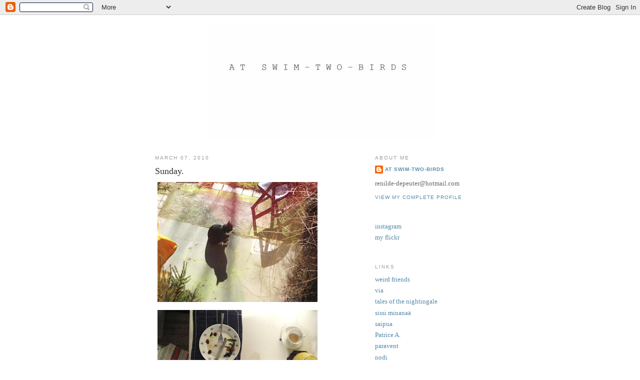

--- FILE ---
content_type: text/html; charset=UTF-8
request_url: https://at-swim-two-birds.blogspot.com/2010/03/sunday.html
body_size: 16216
content:
<!DOCTYPE html>
<html dir='ltr'>
<head>
<link href='https://www.blogger.com/static/v1/widgets/2944754296-widget_css_bundle.css' rel='stylesheet' type='text/css'/>
<meta content='text/html; charset=UTF-8' http-equiv='Content-Type'/>
<meta content='blogger' name='generator'/>
<link href='https://at-swim-two-birds.blogspot.com/favicon.ico' rel='icon' type='image/x-icon'/>
<link href='http://at-swim-two-birds.blogspot.com/2010/03/sunday.html' rel='canonical'/>
<link rel="alternate" type="application/atom+xml" title="A T   S W I M - T W O - B I R D S - Atom" href="https://at-swim-two-birds.blogspot.com/feeds/posts/default" />
<link rel="alternate" type="application/rss+xml" title="A T   S W I M - T W O - B I R D S - RSS" href="https://at-swim-two-birds.blogspot.com/feeds/posts/default?alt=rss" />
<link rel="service.post" type="application/atom+xml" title="A T   S W I M - T W O - B I R D S - Atom" href="https://www.blogger.com/feeds/7076801980316015703/posts/default" />

<link rel="alternate" type="application/atom+xml" title="A T   S W I M - T W O - B I R D S - Atom" href="https://at-swim-two-birds.blogspot.com/feeds/7092851304187896080/comments/default" />
<!--Can't find substitution for tag [blog.ieCssRetrofitLinks]-->
<link href='https://blogger.googleusercontent.com/img/b/R29vZ2xl/AVvXsEj89kYbW9DzcAiR8b_xu8cZz-zfhS7NJWtUE7Q9_1-R-ojmE3L7FMSgU0D8kUMvnfqa-CJlRPzWyIRhUe3_tPOGGpT2piQJomRX5MXtoY9gm240VRHAU9dAU1dM0VLK7Vj4w9IORExQMPGS/s320/022.JPG' rel='image_src'/>
<meta content='http://at-swim-two-birds.blogspot.com/2010/03/sunday.html' property='og:url'/>
<meta content='Sunday.' property='og:title'/>
<meta content='  Felix the Cat of the Neighbours , sunbathing. Dinner with I. on my workingtable, we liked to sit near the stove :-) Dishes is for tomorrow...' property='og:description'/>
<meta content='https://blogger.googleusercontent.com/img/b/R29vZ2xl/AVvXsEj89kYbW9DzcAiR8b_xu8cZz-zfhS7NJWtUE7Q9_1-R-ojmE3L7FMSgU0D8kUMvnfqa-CJlRPzWyIRhUe3_tPOGGpT2piQJomRX5MXtoY9gm240VRHAU9dAU1dM0VLK7Vj4w9IORExQMPGS/w1200-h630-p-k-no-nu/022.JPG' property='og:image'/>
<title>A T   S W I M - T W O - B I R D S: Sunday.</title>
<style id='page-skin-1' type='text/css'><!--
/*
-----------------------------------------------
Blogger Template Style
Name:     Minima
Date:     26 Feb 2004
Updated by: Blogger Team
----------------------------------------------- */
/* Use this with templates/template-twocol.html */
body {
background:#ffffff;
margin:0;
color:#333333;
font:x-small Georgia Serif;
font-size/* */:/**/small;
font-size: /**/small;
text-align: center;
}
a:link {
color:#5588aa;
text-decoration:none;
}
a:visited {
color:#999999;
text-decoration:none;
}
a:hover {
color:#333333;
text-decoration:underline;
}
a img {
border-width:0;
}
/* Header
-----------------------------------------------
*/
#header-wrapper {
width:660px;
margin:0 auto 10px;
border:1px solid #ffffff;
}
#header-inner {
background-position: center;
margin-left: auto;
margin-right: auto;
}
#header {
margin: 5px;
border: 1px solid #ffffff;
text-align: center;
color:#333333;
}
#header h1 {
margin:5px 5px 0;
padding:15px 20px .25em;
line-height:1.2em;
text-transform:uppercase;
letter-spacing:.2em;
font: normal normal 200% Georgia, Serif;
}
#header a {
color:#333333;
text-decoration:none;
}
#header a:hover {
color:#333333;
}
#header .description {
margin:0 5px 5px;
padding:0 20px 15px;
max-width:700px;
text-transform:uppercase;
letter-spacing:.2em;
line-height: 1.4em;
font: normal normal 78% 'Trebuchet MS', Trebuchet, Arial, Verdana, Sans-serif;
color: #999999;
}
#header img {
margin-left: auto;
margin-right: auto;
}
/* Outer-Wrapper
----------------------------------------------- */
#outer-wrapper {
width: 660px;
margin:0 auto;
padding:10px;
text-align:left;
font: normal normal 100% Georgia, Serif;
}
#main-wrapper {
width: 410px;
float: left;
word-wrap: break-word; /* fix for long text breaking sidebar float in IE */
overflow: hidden;     /* fix for long non-text content breaking IE sidebar float */
}
#sidebar-wrapper {
width: 220px;
float: right;
word-wrap: break-word; /* fix for long text breaking sidebar float in IE */
overflow: hidden;      /* fix for long non-text content breaking IE sidebar float */
}
/* Headings
----------------------------------------------- */
h2 {
margin:1.5em 0 .75em;
font:normal normal 78% 'Trebuchet MS',Trebuchet,Arial,Verdana,Sans-serif;
line-height: 1.4em;
text-transform:uppercase;
letter-spacing:.2em;
color:#999999;
}
/* Posts
-----------------------------------------------
*/
h2.date-header {
margin:1.5em 0 .5em;
}
.post {
margin:.5em 0 1.5em;
border-bottom:1px dotted #ffffff;
padding-bottom:1.5em;
}
.post h3 {
margin:.25em 0 0;
padding:0 0 4px;
font-size:140%;
font-weight:normal;
line-height:1.4em;
color:#333333;
}
.post h3 a, .post h3 a:visited, .post h3 strong {
display:block;
text-decoration:none;
color:#333333;
font-weight:normal;
}
.post h3 strong, .post h3 a:hover {
color:#333333;
}
.post-body {
margin:0 0 .75em;
line-height:1.6em;
}
.post-body blockquote {
line-height:1.3em;
}
.post-footer {
margin: .75em 0;
color:#999999;
text-transform:uppercase;
letter-spacing:.1em;
font: normal normal 78% 'Trebuchet MS', Trebuchet, Arial, Verdana, Sans-serif;
line-height: 1.4em;
}
.comment-link {
margin-left:.6em;
}
.post img, table.tr-caption-container {
padding:4px;
border:1px solid #ffffff;
}
.tr-caption-container img {
border: none;
padding: 0;
}
.post blockquote {
margin:1em 20px;
}
.post blockquote p {
margin:.75em 0;
}
/* Comments
----------------------------------------------- */
#comments h4 {
margin:1em 0;
font-weight: bold;
line-height: 1.4em;
text-transform:uppercase;
letter-spacing:.2em;
color: #999999;
}
#comments-block {
margin:1em 0 1.5em;
line-height:1.6em;
}
#comments-block .comment-author {
margin:.5em 0;
}
#comments-block .comment-body {
margin:.25em 0 0;
}
#comments-block .comment-footer {
margin:-.25em 0 2em;
line-height: 1.4em;
text-transform:uppercase;
letter-spacing:.1em;
}
#comments-block .comment-body p {
margin:0 0 .75em;
}
.deleted-comment {
font-style:italic;
color:gray;
}
#blog-pager-newer-link {
float: left;
}
#blog-pager-older-link {
float: right;
}
#blog-pager {
text-align: center;
}
.feed-links {
clear: both;
line-height: 2.5em;
}
/* Sidebar Content
----------------------------------------------- */
.sidebar {
color: #666666;
line-height: 1.5em;
}
.sidebar ul {
list-style:none;
margin:0 0 0;
padding:0 0 0;
}
.sidebar li {
margin:0;
padding-top:0;
padding-right:0;
padding-bottom:.25em;
padding-left:15px;
text-indent:-15px;
line-height:1.5em;
}
.sidebar .widget, .main .widget {
border-bottom:1px dotted #ffffff;
margin:0 0 1.5em;
padding:0 0 1.5em;
}
.main .Blog {
border-bottom-width: 0;
}
/* Profile
----------------------------------------------- */
.profile-img {
float: left;
margin-top: 0;
margin-right: 5px;
margin-bottom: 5px;
margin-left: 0;
padding: 4px;
border: 1px solid #ffffff;
}
.profile-data {
margin:0;
text-transform:uppercase;
letter-spacing:.1em;
font: normal normal 78% 'Trebuchet MS', Trebuchet, Arial, Verdana, Sans-serif;
color: #999999;
font-weight: bold;
line-height: 1.6em;
}
.profile-datablock {
margin:.5em 0 .5em;
}
.profile-textblock {
margin: 0.5em 0;
line-height: 1.6em;
}
.profile-link {
font: normal normal 78% 'Trebuchet MS', Trebuchet, Arial, Verdana, Sans-serif;
text-transform: uppercase;
letter-spacing: .1em;
}
/* Footer
----------------------------------------------- */
#footer {
width:660px;
clear:both;
margin:0 auto;
padding-top:15px;
line-height: 1.6em;
text-transform:uppercase;
letter-spacing:.1em;
text-align: center;
}

--></style>
<link href='https://www.blogger.com/dyn-css/authorization.css?targetBlogID=7076801980316015703&amp;zx=75cbbcab-9256-4ef8-bf65-c16c00b34e59' media='none' onload='if(media!=&#39;all&#39;)media=&#39;all&#39;' rel='stylesheet'/><noscript><link href='https://www.blogger.com/dyn-css/authorization.css?targetBlogID=7076801980316015703&amp;zx=75cbbcab-9256-4ef8-bf65-c16c00b34e59' rel='stylesheet'/></noscript>
<meta name='google-adsense-platform-account' content='ca-host-pub-1556223355139109'/>
<meta name='google-adsense-platform-domain' content='blogspot.com'/>

</head>
<body>
<div class='navbar section' id='navbar'><div class='widget Navbar' data-version='1' id='Navbar1'><script type="text/javascript">
    function setAttributeOnload(object, attribute, val) {
      if(window.addEventListener) {
        window.addEventListener('load',
          function(){ object[attribute] = val; }, false);
      } else {
        window.attachEvent('onload', function(){ object[attribute] = val; });
      }
    }
  </script>
<div id="navbar-iframe-container"></div>
<script type="text/javascript" src="https://apis.google.com/js/platform.js"></script>
<script type="text/javascript">
      gapi.load("gapi.iframes:gapi.iframes.style.bubble", function() {
        if (gapi.iframes && gapi.iframes.getContext) {
          gapi.iframes.getContext().openChild({
              url: 'https://www.blogger.com/navbar/7076801980316015703?po\x3d7092851304187896080\x26origin\x3dhttps://at-swim-two-birds.blogspot.com',
              where: document.getElementById("navbar-iframe-container"),
              id: "navbar-iframe"
          });
        }
      });
    </script><script type="text/javascript">
(function() {
var script = document.createElement('script');
script.type = 'text/javascript';
script.src = '//pagead2.googlesyndication.com/pagead/js/google_top_exp.js';
var head = document.getElementsByTagName('head')[0];
if (head) {
head.appendChild(script);
}})();
</script>
</div></div>
<div id='outer-wrapper'><div id='wrap2'>
<!-- skip links for text browsers -->
<span id='skiplinks' style='display:none;'>
<a href='#main'>skip to main </a> |
      <a href='#sidebar'>skip to sidebar</a>
</span>
<div id='header-wrapper'>
<div class='header section' id='header'><div class='widget Header' data-version='1' id='Header1'>
<div id='header-inner'>
<a href='https://at-swim-two-birds.blogspot.com/' style='display: block'>
<img alt='A T   S W I M - T W O - B I R D S' height='230px; ' id='Header1_headerimg' src='https://blogger.googleusercontent.com/img/b/R29vZ2xl/AVvXsEi8zBJgonzOqxCVhq2EneZWpS1ww33ckgiD1aoMTGFlQQfMvnqrFJUjSSzUqlCgmzRW9CS2pHjH7XIrb9ZU7QvDWtTa2Lk7RGkhlSk7WbYDt_bu5_KcG00G47lhJi8ts8Kx5RUye2BAMzFN/s1600-r/renilde5.jpg' style='display: block' width='453px; '/>
</a>
</div>
</div></div>
</div>
<div id='content-wrapper'>
<div id='crosscol-wrapper' style='text-align:center'>
<div class='crosscol no-items section' id='crosscol'></div>
</div>
<div id='main-wrapper'>
<div class='main section' id='main'><div class='widget Blog' data-version='1' id='Blog1'>
<div class='blog-posts hfeed'>

          <div class="date-outer">
        
<h2 class='date-header'><span>March 07, 2010</span></h2>

          <div class="date-posts">
        
<div class='post-outer'>
<div class='post hentry uncustomized-post-template' itemprop='blogPost' itemscope='itemscope' itemtype='http://schema.org/BlogPosting'>
<meta content='https://blogger.googleusercontent.com/img/b/R29vZ2xl/AVvXsEj89kYbW9DzcAiR8b_xu8cZz-zfhS7NJWtUE7Q9_1-R-ojmE3L7FMSgU0D8kUMvnfqa-CJlRPzWyIRhUe3_tPOGGpT2piQJomRX5MXtoY9gm240VRHAU9dAU1dM0VLK7Vj4w9IORExQMPGS/s320/022.JPG' itemprop='image_url'/>
<meta content='7076801980316015703' itemprop='blogId'/>
<meta content='7092851304187896080' itemprop='postId'/>
<a name='7092851304187896080'></a>
<h3 class='post-title entry-title' itemprop='name'>
Sunday.
</h3>
<div class='post-header'>
<div class='post-header-line-1'></div>
</div>
<div class='post-body entry-content' id='post-body-7092851304187896080' itemprop='description articleBody'>
<a href="https://blogger.googleusercontent.com/img/b/R29vZ2xl/AVvXsEj89kYbW9DzcAiR8b_xu8cZz-zfhS7NJWtUE7Q9_1-R-ojmE3L7FMSgU0D8kUMvnfqa-CJlRPzWyIRhUe3_tPOGGpT2piQJomRX5MXtoY9gm240VRHAU9dAU1dM0VLK7Vj4w9IORExQMPGS/s1600-h/022.JPG"><img alt="" border="0" id="BLOGGER_PHOTO_ID_5446021623989941282" src="https://blogger.googleusercontent.com/img/b/R29vZ2xl/AVvXsEj89kYbW9DzcAiR8b_xu8cZz-zfhS7NJWtUE7Q9_1-R-ojmE3L7FMSgU0D8kUMvnfqa-CJlRPzWyIRhUe3_tPOGGpT2piQJomRX5MXtoY9gm240VRHAU9dAU1dM0VLK7Vj4w9IORExQMPGS/s320/022.JPG" style="WIDTH: 320px; CURSOR: hand; HEIGHT: 240px" /></a><br /><div><a href="https://blogger.googleusercontent.com/img/b/R29vZ2xl/AVvXsEjE0wBAm7F9uJK6bQb8tAwXPJ1P-kAyTYyni__8InXKMoBU1C_u_xdoDygvyS1fFCQ6bcisgJSJUy0fVMt9D3JZ8gJbQGyWIhOvwPedL9EF7gp9XbaybSvhgGrW90_abdtSFPulRVLG7Ifh/s1600-h/023.JPG"><img alt="" border="0" id="BLOGGER_PHOTO_ID_5446021616916838994" src="https://blogger.googleusercontent.com/img/b/R29vZ2xl/AVvXsEjE0wBAm7F9uJK6bQb8tAwXPJ1P-kAyTYyni__8InXKMoBU1C_u_xdoDygvyS1fFCQ6bcisgJSJUy0fVMt9D3JZ8gJbQGyWIhOvwPedL9EF7gp9XbaybSvhgGrW90_abdtSFPulRVLG7Ifh/s320/023.JPG" style="WIDTH: 320px; CURSOR: hand; HEIGHT: 240px" /></a> </div><div> </div><div><a href="//www.youtube.com/watch?v=sxailD4Ofq4">Felix the Cat of the Neighbours </a>, sunbathing.</div><div>Dinner with I. on my workingtable, we liked to sit</div><div>near the stove :-)</div><div>Dishes is for tomorrow.</div><div>Goodnight!<br /><br /></div><div></div>
<div style='clear: both;'></div>
</div>
<div class='post-footer'>
<div class='post-footer-line post-footer-line-1'>
<span class='post-author vcard'>
</span>
<span class='post-timestamp'>
</span>
<span class='post-comment-link'>
</span>
<span class='post-icons'>
<span class='item-control blog-admin pid-923144574'>
<a href='https://www.blogger.com/post-edit.g?blogID=7076801980316015703&postID=7092851304187896080&from=pencil' title='Edit Post'>
<img alt='' class='icon-action' height='18' src='https://resources.blogblog.com/img/icon18_edit_allbkg.gif' width='18'/>
</a>
</span>
</span>
<div class='post-share-buttons goog-inline-block'>
</div>
</div>
<div class='post-footer-line post-footer-line-2'>
<span class='post-labels'>
</span>
</div>
<div class='post-footer-line post-footer-line-3'>
<span class='post-location'>
</span>
</div>
</div>
</div>
<div class='comments' id='comments'>
<a name='comments'></a>
<h4>17 comments:</h4>
<div class='comments-content'>
<script async='async' src='' type='text/javascript'></script>
<script type='text/javascript'>
    (function() {
      var items = null;
      var msgs = null;
      var config = {};

// <![CDATA[
      var cursor = null;
      if (items && items.length > 0) {
        cursor = parseInt(items[items.length - 1].timestamp) + 1;
      }

      var bodyFromEntry = function(entry) {
        var text = (entry &&
                    ((entry.content && entry.content.$t) ||
                     (entry.summary && entry.summary.$t))) ||
            '';
        if (entry && entry.gd$extendedProperty) {
          for (var k in entry.gd$extendedProperty) {
            if (entry.gd$extendedProperty[k].name == 'blogger.contentRemoved') {
              return '<span class="deleted-comment">' + text + '</span>';
            }
          }
        }
        return text;
      }

      var parse = function(data) {
        cursor = null;
        var comments = [];
        if (data && data.feed && data.feed.entry) {
          for (var i = 0, entry; entry = data.feed.entry[i]; i++) {
            var comment = {};
            // comment ID, parsed out of the original id format
            var id = /blog-(\d+).post-(\d+)/.exec(entry.id.$t);
            comment.id = id ? id[2] : null;
            comment.body = bodyFromEntry(entry);
            comment.timestamp = Date.parse(entry.published.$t) + '';
            if (entry.author && entry.author.constructor === Array) {
              var auth = entry.author[0];
              if (auth) {
                comment.author = {
                  name: (auth.name ? auth.name.$t : undefined),
                  profileUrl: (auth.uri ? auth.uri.$t : undefined),
                  avatarUrl: (auth.gd$image ? auth.gd$image.src : undefined)
                };
              }
            }
            if (entry.link) {
              if (entry.link[2]) {
                comment.link = comment.permalink = entry.link[2].href;
              }
              if (entry.link[3]) {
                var pid = /.*comments\/default\/(\d+)\?.*/.exec(entry.link[3].href);
                if (pid && pid[1]) {
                  comment.parentId = pid[1];
                }
              }
            }
            comment.deleteclass = 'item-control blog-admin';
            if (entry.gd$extendedProperty) {
              for (var k in entry.gd$extendedProperty) {
                if (entry.gd$extendedProperty[k].name == 'blogger.itemClass') {
                  comment.deleteclass += ' ' + entry.gd$extendedProperty[k].value;
                } else if (entry.gd$extendedProperty[k].name == 'blogger.displayTime') {
                  comment.displayTime = entry.gd$extendedProperty[k].value;
                }
              }
            }
            comments.push(comment);
          }
        }
        return comments;
      };

      var paginator = function(callback) {
        if (hasMore()) {
          var url = config.feed + '?alt=json&v=2&orderby=published&reverse=false&max-results=50';
          if (cursor) {
            url += '&published-min=' + new Date(cursor).toISOString();
          }
          window.bloggercomments = function(data) {
            var parsed = parse(data);
            cursor = parsed.length < 50 ? null
                : parseInt(parsed[parsed.length - 1].timestamp) + 1
            callback(parsed);
            window.bloggercomments = null;
          }
          url += '&callback=bloggercomments';
          var script = document.createElement('script');
          script.type = 'text/javascript';
          script.src = url;
          document.getElementsByTagName('head')[0].appendChild(script);
        }
      };
      var hasMore = function() {
        return !!cursor;
      };
      var getMeta = function(key, comment) {
        if ('iswriter' == key) {
          var matches = !!comment.author
              && comment.author.name == config.authorName
              && comment.author.profileUrl == config.authorUrl;
          return matches ? 'true' : '';
        } else if ('deletelink' == key) {
          return config.baseUri + '/comment/delete/'
               + config.blogId + '/' + comment.id;
        } else if ('deleteclass' == key) {
          return comment.deleteclass;
        }
        return '';
      };

      var replybox = null;
      var replyUrlParts = null;
      var replyParent = undefined;

      var onReply = function(commentId, domId) {
        if (replybox == null) {
          // lazily cache replybox, and adjust to suit this style:
          replybox = document.getElementById('comment-editor');
          if (replybox != null) {
            replybox.height = '250px';
            replybox.style.display = 'block';
            replyUrlParts = replybox.src.split('#');
          }
        }
        if (replybox && (commentId !== replyParent)) {
          replybox.src = '';
          document.getElementById(domId).insertBefore(replybox, null);
          replybox.src = replyUrlParts[0]
              + (commentId ? '&parentID=' + commentId : '')
              + '#' + replyUrlParts[1];
          replyParent = commentId;
        }
      };

      var hash = (window.location.hash || '#').substring(1);
      var startThread, targetComment;
      if (/^comment-form_/.test(hash)) {
        startThread = hash.substring('comment-form_'.length);
      } else if (/^c[0-9]+$/.test(hash)) {
        targetComment = hash.substring(1);
      }

      // Configure commenting API:
      var configJso = {
        'maxDepth': config.maxThreadDepth
      };
      var provider = {
        'id': config.postId,
        'data': items,
        'loadNext': paginator,
        'hasMore': hasMore,
        'getMeta': getMeta,
        'onReply': onReply,
        'rendered': true,
        'initComment': targetComment,
        'initReplyThread': startThread,
        'config': configJso,
        'messages': msgs
      };

      var render = function() {
        if (window.goog && window.goog.comments) {
          var holder = document.getElementById('comment-holder');
          window.goog.comments.render(holder, provider);
        }
      };

      // render now, or queue to render when library loads:
      if (window.goog && window.goog.comments) {
        render();
      } else {
        window.goog = window.goog || {};
        window.goog.comments = window.goog.comments || {};
        window.goog.comments.loadQueue = window.goog.comments.loadQueue || [];
        window.goog.comments.loadQueue.push(render);
      }
    })();
// ]]>
  </script>
<div id='comment-holder'>
<div class="comment-thread toplevel-thread"><ol id="top-ra"><li class="comment" id="c2530619281416296073"><div class="avatar-image-container"><img src="//www.blogger.com/img/blogger_logo_round_35.png" alt=""/></div><div class="comment-block"><div class="comment-header"><cite class="user"><a href="https://www.blogger.com/profile/02631000366849998907" rel="nofollow">Bohemian girl</a></cite><span class="icon user "></span><span class="datetime secondary-text"><a rel="nofollow" href="https://at-swim-two-birds.blogspot.com/2010/03/sunday.html?showComment=1268001947752#c2530619281416296073">7/3/10 2:45 PM</a></span></div><p class="comment-content">Eaten up dinner as an art piece. Happily eaten meal, that is what it says. <br>The old magazines you asked about, I had a post about one long time ago, here it is: http://bohemiagirl.blogspot.com/2008/05/this-magazine-came-out-in-1980-in.html</p><span class="comment-actions secondary-text"><a class="comment-reply" target="_self" data-comment-id="2530619281416296073">Reply</a><span class="item-control blog-admin blog-admin pid-151303971"><a target="_self" href="https://www.blogger.com/comment/delete/7076801980316015703/2530619281416296073">Delete</a></span></span></div><div class="comment-replies"><div id="c2530619281416296073-rt" class="comment-thread inline-thread hidden"><span class="thread-toggle thread-expanded"><span class="thread-arrow"></span><span class="thread-count"><a target="_self">Replies</a></span></span><ol id="c2530619281416296073-ra" class="thread-chrome thread-expanded"><div></div><div id="c2530619281416296073-continue" class="continue"><a class="comment-reply" target="_self" data-comment-id="2530619281416296073">Reply</a></div></ol></div></div><div class="comment-replybox-single" id="c2530619281416296073-ce"></div></li><li class="comment" id="c8901821558722023667"><div class="avatar-image-container"><img src="//resources.blogblog.com/img/blank.gif" alt=""/></div><div class="comment-block"><div class="comment-header"><cite class="user"><a href="http://www.lovelyworld.typepad.com/" rel="nofollow">Lovely World</a></cite><span class="icon user "></span><span class="datetime secondary-text"><a rel="nofollow" href="https://at-swim-two-birds.blogspot.com/2010/03/sunday.html?showComment=1268009953135#c8901821558722023667">7/3/10 4:59 PM</a></span></div><p class="comment-content">I often like to leave dishes for tomorrow. My husband doesn&#39;t. So I let him wash them. Goodnight.</p><span class="comment-actions secondary-text"><a class="comment-reply" target="_self" data-comment-id="8901821558722023667">Reply</a><span class="item-control blog-admin blog-admin pid-213675890"><a target="_self" href="https://www.blogger.com/comment/delete/7076801980316015703/8901821558722023667">Delete</a></span></span></div><div class="comment-replies"><div id="c8901821558722023667-rt" class="comment-thread inline-thread hidden"><span class="thread-toggle thread-expanded"><span class="thread-arrow"></span><span class="thread-count"><a target="_self">Replies</a></span></span><ol id="c8901821558722023667-ra" class="thread-chrome thread-expanded"><div></div><div id="c8901821558722023667-continue" class="continue"><a class="comment-reply" target="_self" data-comment-id="8901821558722023667">Reply</a></div></ol></div></div><div class="comment-replybox-single" id="c8901821558722023667-ce"></div></li><li class="comment" id="c6291759365110220033"><div class="avatar-image-container"><img src="//www.blogger.com/img/blogger_logo_round_35.png" alt=""/></div><div class="comment-block"><div class="comment-header"><cite class="user"><a href="https://www.blogger.com/profile/09839309306405707098" rel="nofollow">marie</a></cite><span class="icon user "></span><span class="datetime secondary-text"><a rel="nofollow" href="https://at-swim-two-birds.blogspot.com/2010/03/sunday.html?showComment=1268009968116#c6291759365110220033">7/3/10 4:59 PM</a></span></div><p class="comment-content">great birds-eye shots. thing look different from up there:)</p><span class="comment-actions secondary-text"><a class="comment-reply" target="_self" data-comment-id="6291759365110220033">Reply</a><span class="item-control blog-admin blog-admin pid-1763181815"><a target="_self" href="https://www.blogger.com/comment/delete/7076801980316015703/6291759365110220033">Delete</a></span></span></div><div class="comment-replies"><div id="c6291759365110220033-rt" class="comment-thread inline-thread hidden"><span class="thread-toggle thread-expanded"><span class="thread-arrow"></span><span class="thread-count"><a target="_self">Replies</a></span></span><ol id="c6291759365110220033-ra" class="thread-chrome thread-expanded"><div></div><div id="c6291759365110220033-continue" class="continue"><a class="comment-reply" target="_self" data-comment-id="6291759365110220033">Reply</a></div></ol></div></div><div class="comment-replybox-single" id="c6291759365110220033-ce"></div></li><li class="comment" id="c9136450337015944897"><div class="avatar-image-container"><img src="//blogger.googleusercontent.com/img/b/R29vZ2xl/AVvXsEjGWMmRi-k_QFCgm1sG1v3_rN2GhcmGRQvG9a9O6VFIg_uWYaMWgu6Pp7XXMkzttktV3x6sI14ujPstYKyDkOh8mBW2ZXHT5URb7gAUryFAe_m3lmm_H8EyouCQFBsqqA/s45-c/favicon.jpg" alt=""/></div><div class="comment-block"><div class="comment-header"><cite class="user"><a href="https://www.blogger.com/profile/05048371258743968255" rel="nofollow">Kylie</a></cite><span class="icon user "></span><span class="datetime secondary-text"><a rel="nofollow" href="https://at-swim-two-birds.blogspot.com/2010/03/sunday.html?showComment=1268013754448#c9136450337015944897">7/3/10 6:02 PM</a></span></div><p class="comment-content">Beautiful photos Renilde. I can just see you standing on a chair to get that dinner shot :)) Kx</p><span class="comment-actions secondary-text"><a class="comment-reply" target="_self" data-comment-id="9136450337015944897">Reply</a><span class="item-control blog-admin blog-admin pid-53393053"><a target="_self" href="https://www.blogger.com/comment/delete/7076801980316015703/9136450337015944897">Delete</a></span></span></div><div class="comment-replies"><div id="c9136450337015944897-rt" class="comment-thread inline-thread hidden"><span class="thread-toggle thread-expanded"><span class="thread-arrow"></span><span class="thread-count"><a target="_self">Replies</a></span></span><ol id="c9136450337015944897-ra" class="thread-chrome thread-expanded"><div></div><div id="c9136450337015944897-continue" class="continue"><a class="comment-reply" target="_self" data-comment-id="9136450337015944897">Reply</a></div></ol></div></div><div class="comment-replybox-single" id="c9136450337015944897-ce"></div></li><li class="comment" id="c2489691107226208056"><div class="avatar-image-container"><img src="//blogger.googleusercontent.com/img/b/R29vZ2xl/AVvXsEiK7U02gxkUsmJeNovn-s44W3eQNJF86a_OO05PSojVWXi3sX26uUL58hZeatFaYo0nqjwV95Gp8tFhmmtHEEIMZ8z9JXorsFkpn02V8bsiNE3Vdb899RHFmElrVb5nTg/s45-c/owl.JPG" alt=""/></div><div class="comment-block"><div class="comment-header"><cite class="user"><a href="https://www.blogger.com/profile/01172722705814665171" rel="nofollow">ii-ne-kore</a></cite><span class="icon user "></span><span class="datetime secondary-text"><a rel="nofollow" href="https://at-swim-two-birds.blogspot.com/2010/03/sunday.html?showComment=1268027624387#c2489691107226208056">7/3/10 9:53 PM</a></span></div><p class="comment-content">i totally agree with marie! and a nice phrase: eaten up dinner as an art piece:) <br>wonderful photos:) can i ask what camera you  use renilde?</p><span class="comment-actions secondary-text"><a class="comment-reply" target="_self" data-comment-id="2489691107226208056">Reply</a><span class="item-control blog-admin blog-admin pid-1577812592"><a target="_self" href="https://www.blogger.com/comment/delete/7076801980316015703/2489691107226208056">Delete</a></span></span></div><div class="comment-replies"><div id="c2489691107226208056-rt" class="comment-thread inline-thread hidden"><span class="thread-toggle thread-expanded"><span class="thread-arrow"></span><span class="thread-count"><a target="_self">Replies</a></span></span><ol id="c2489691107226208056-ra" class="thread-chrome thread-expanded"><div></div><div id="c2489691107226208056-continue" class="continue"><a class="comment-reply" target="_self" data-comment-id="2489691107226208056">Reply</a></div></ol></div></div><div class="comment-replybox-single" id="c2489691107226208056-ce"></div></li><li class="comment" id="c8650071512285246462"><div class="avatar-image-container"><img src="//blogger.googleusercontent.com/img/b/R29vZ2xl/AVvXsEiPkYguAEjgAa9z5XH56iiUj8QJ2ZX-s_uqnZl1lr9kbHQULZMlWqDfENWvVYbzow1QFCHnc34DTm9jZmeUndghbpFtRa8Qpfqg9p4eZFdJiDlFjENdCLqianlM5N0iGg/s45-c/*" alt=""/></div><div class="comment-block"><div class="comment-header"><cite class="user"><a href="https://www.blogger.com/profile/04292741794406204726" rel="nofollow">Megan Dempsey</a></cite><span class="icon user "></span><span class="datetime secondary-text"><a rel="nofollow" href="https://at-swim-two-birds.blogspot.com/2010/03/sunday.html?showComment=1268027758194#c8650071512285246462">7/3/10 9:55 PM</a></span></div><p class="comment-content">I hate doing dishes too :)<br><br>My cats also did lots of sunbathing this weekend. Hurray for sunshine!</p><span class="comment-actions secondary-text"><a class="comment-reply" target="_self" data-comment-id="8650071512285246462">Reply</a><span class="item-control blog-admin blog-admin pid-729250990"><a target="_self" href="https://www.blogger.com/comment/delete/7076801980316015703/8650071512285246462">Delete</a></span></span></div><div class="comment-replies"><div id="c8650071512285246462-rt" class="comment-thread inline-thread hidden"><span class="thread-toggle thread-expanded"><span class="thread-arrow"></span><span class="thread-count"><a target="_self">Replies</a></span></span><ol id="c8650071512285246462-ra" class="thread-chrome thread-expanded"><div></div><div id="c8650071512285246462-continue" class="continue"><a class="comment-reply" target="_self" data-comment-id="8650071512285246462">Reply</a></div></ol></div></div><div class="comment-replybox-single" id="c8650071512285246462-ce"></div></li><li class="comment" id="c8053445074647394331"><div class="avatar-image-container"><img src="//www.blogger.com/img/blogger_logo_round_35.png" alt=""/></div><div class="comment-block"><div class="comment-header"><cite class="user"><a href="https://www.blogger.com/profile/08988847463338487026" rel="nofollow">at swim-two-birds</a></cite><span class="icon user blog-author"></span><span class="datetime secondary-text"><a rel="nofollow" href="https://at-swim-two-birds.blogspot.com/2010/03/sunday.html?showComment=1268031731249#c8053445074647394331">7/3/10 11:02 PM</a></span></div><p class="comment-content">to ii-ne-kore: i&#39;m only using a very cheap canon ixus, would love to know more about cameras! i think that special colour effect on the first one is because the sun was shining on the window.</p><span class="comment-actions secondary-text"><a class="comment-reply" target="_self" data-comment-id="8053445074647394331">Reply</a><span class="item-control blog-admin blog-admin pid-923144574"><a target="_self" href="https://www.blogger.com/comment/delete/7076801980316015703/8053445074647394331">Delete</a></span></span></div><div class="comment-replies"><div id="c8053445074647394331-rt" class="comment-thread inline-thread hidden"><span class="thread-toggle thread-expanded"><span class="thread-arrow"></span><span class="thread-count"><a target="_self">Replies</a></span></span><ol id="c8053445074647394331-ra" class="thread-chrome thread-expanded"><div></div><div id="c8053445074647394331-continue" class="continue"><a class="comment-reply" target="_self" data-comment-id="8053445074647394331">Reply</a></div></ol></div></div><div class="comment-replybox-single" id="c8053445074647394331-ce"></div></li><li class="comment" id="c3693668902638042611"><div class="avatar-image-container"><img src="//www.blogger.com/img/blogger_logo_round_35.png" alt=""/></div><div class="comment-block"><div class="comment-header"><cite class="user"><a href="https://www.blogger.com/profile/13674605258733000287" rel="nofollow">inge marie paule</a></cite><span class="icon user "></span><span class="datetime secondary-text"><a rel="nofollow" href="https://at-swim-two-birds.blogspot.com/2010/03/sunday.html?showComment=1268032348272#c3693668902638042611">7/3/10 11:12 PM</a></span></div><p class="comment-content">Op een lentedag gezellig genieten in goed gezelschap van de warmte.</p><span class="comment-actions secondary-text"><a class="comment-reply" target="_self" data-comment-id="3693668902638042611">Reply</a><span class="item-control blog-admin blog-admin pid-541445483"><a target="_self" href="https://www.blogger.com/comment/delete/7076801980316015703/3693668902638042611">Delete</a></span></span></div><div class="comment-replies"><div id="c3693668902638042611-rt" class="comment-thread inline-thread hidden"><span class="thread-toggle thread-expanded"><span class="thread-arrow"></span><span class="thread-count"><a target="_self">Replies</a></span></span><ol id="c3693668902638042611-ra" class="thread-chrome thread-expanded"><div></div><div id="c3693668902638042611-continue" class="continue"><a class="comment-reply" target="_self" data-comment-id="3693668902638042611">Reply</a></div></ol></div></div><div class="comment-replybox-single" id="c3693668902638042611-ce"></div></li><li class="comment" id="c6464777314138315755"><div class="avatar-image-container"><img src="//www.blogger.com/img/blogger_logo_round_35.png" alt=""/></div><div class="comment-block"><div class="comment-header"><cite class="user"><a href="https://www.blogger.com/profile/02631000366849998907" rel="nofollow">Bohemian girl</a></cite><span class="icon user "></span><span class="datetime secondary-text"><a rel="nofollow" href="https://at-swim-two-birds.blogspot.com/2010/03/sunday.html?showComment=1268044222577#c6464777314138315755">8/3/10 2:30 AM</a></span></div><p class="comment-content">O.K. I see the link didn&#39;t work. Just go under the label old patterns on the side bar in my blog.<br>http://bohemiagirl.blogspot.com<br>/2008/05/this-magazine-came</p><span class="comment-actions secondary-text"><a class="comment-reply" target="_self" data-comment-id="6464777314138315755">Reply</a><span class="item-control blog-admin blog-admin pid-151303971"><a target="_self" href="https://www.blogger.com/comment/delete/7076801980316015703/6464777314138315755">Delete</a></span></span></div><div class="comment-replies"><div id="c6464777314138315755-rt" class="comment-thread inline-thread hidden"><span class="thread-toggle thread-expanded"><span class="thread-arrow"></span><span class="thread-count"><a target="_self">Replies</a></span></span><ol id="c6464777314138315755-ra" class="thread-chrome thread-expanded"><div></div><div id="c6464777314138315755-continue" class="continue"><a class="comment-reply" target="_self" data-comment-id="6464777314138315755">Reply</a></div></ol></div></div><div class="comment-replybox-single" id="c6464777314138315755-ce"></div></li><li class="comment" id="c3871829056316488241"><div class="avatar-image-container"><img src="//blogger.googleusercontent.com/img/b/R29vZ2xl/AVvXsEj4KBZhsfkIoHJgjbuKl0mAxb5LbylwLr-U5ZQxFyKmfCfT3Ei-BByaPrctdsHTNXh7Okk-TRUDNihHu0r4Au7tWR0HXvTnIq7m3CJVYeBphWWQ8a99fc7dkRb7qWPKlA/s45-c/kindra.jpg" alt=""/></div><div class="comment-block"><div class="comment-header"><cite class="user"><a href="https://www.blogger.com/profile/07849498440017736070" rel="nofollow">kindra</a></cite><span class="icon user "></span><span class="datetime secondary-text"><a rel="nofollow" href="https://at-swim-two-birds.blogspot.com/2010/03/sunday.html?showComment=1268056904193#c3871829056316488241">8/3/10 6:01 AM</a></span></div><p class="comment-content">maybe the cat will do the dishes for you!</p><span class="comment-actions secondary-text"><a class="comment-reply" target="_self" data-comment-id="3871829056316488241">Reply</a><span class="item-control blog-admin blog-admin pid-939919754"><a target="_self" href="https://www.blogger.com/comment/delete/7076801980316015703/3871829056316488241">Delete</a></span></span></div><div class="comment-replies"><div id="c3871829056316488241-rt" class="comment-thread inline-thread hidden"><span class="thread-toggle thread-expanded"><span class="thread-arrow"></span><span class="thread-count"><a target="_self">Replies</a></span></span><ol id="c3871829056316488241-ra" class="thread-chrome thread-expanded"><div></div><div id="c3871829056316488241-continue" class="continue"><a class="comment-reply" target="_self" data-comment-id="3871829056316488241">Reply</a></div></ol></div></div><div class="comment-replybox-single" id="c3871829056316488241-ce"></div></li><li class="comment" id="c2118471719145496408"><div class="avatar-image-container"><img src="//blogger.googleusercontent.com/img/b/R29vZ2xl/AVvXsEhZFOPHiuTWwXFkk2cG5BdIdEUwRm2CIA05m3c3An_kPxyjKtk9j5-dG62aDt1SFO8uxkkaW0D9eMCL9GUcm8vdvow7mEmOxPX_bqFAj2exuSvFAI8ad7Al8sc1DqPqvw/s45-c/ourlittlelovenest1.jpg" alt=""/></div><div class="comment-block"><div class="comment-header"><cite class="user"><a href="https://www.blogger.com/profile/16034447276293264240" rel="nofollow">our little love nest</a></cite><span class="icon user "></span><span class="datetime secondary-text"><a rel="nofollow" href="https://at-swim-two-birds.blogspot.com/2010/03/sunday.html?showComment=1268062889056#c2118471719145496408">8/3/10 7:41 AM</a></span></div><p class="comment-content">I love the cat and all of the squares in these photos!  Beautiful! xoxo</p><span class="comment-actions secondary-text"><a class="comment-reply" target="_self" data-comment-id="2118471719145496408">Reply</a><span class="item-control blog-admin blog-admin pid-974759881"><a target="_self" href="https://www.blogger.com/comment/delete/7076801980316015703/2118471719145496408">Delete</a></span></span></div><div class="comment-replies"><div id="c2118471719145496408-rt" class="comment-thread inline-thread hidden"><span class="thread-toggle thread-expanded"><span class="thread-arrow"></span><span class="thread-count"><a target="_self">Replies</a></span></span><ol id="c2118471719145496408-ra" class="thread-chrome thread-expanded"><div></div><div id="c2118471719145496408-continue" class="continue"><a class="comment-reply" target="_self" data-comment-id="2118471719145496408">Reply</a></div></ol></div></div><div class="comment-replybox-single" id="c2118471719145496408-ce"></div></li><li class="comment" id="c2255087915181099179"><div class="avatar-image-container"><img src="//blogger.googleusercontent.com/img/b/R29vZ2xl/AVvXsEidwd6p_-XstvN62l6PNu6_ES3AtDdR_kmuMwL9a4DQC3Lc8cUaoILl1ge1QwrmcgPGAzubvg_RZlCx4zRaQSM67ZpZAzjMSXcFYr2ph4vKmN-rBkWHH6EfuTagNTiUUlA/s45-c/EPSON035.JPG" alt=""/></div><div class="comment-block"><div class="comment-header"><cite class="user"><a href="https://www.blogger.com/profile/10940831135518204457" rel="nofollow">annamaria potamiti</a></cite><span class="icon user "></span><span class="datetime secondary-text"><a rel="nofollow" href="https://at-swim-two-birds.blogspot.com/2010/03/sunday.html?showComment=1268072682175#c2255087915181099179">8/3/10 10:24 AM</a></span></div><p class="comment-content">Gorgeous light in the cat picture- just right-<br>Annamaria :)</p><span class="comment-actions secondary-text"><a class="comment-reply" target="_self" data-comment-id="2255087915181099179">Reply</a><span class="item-control blog-admin blog-admin pid-704308208"><a target="_self" href="https://www.blogger.com/comment/delete/7076801980316015703/2255087915181099179">Delete</a></span></span></div><div class="comment-replies"><div id="c2255087915181099179-rt" class="comment-thread inline-thread hidden"><span class="thread-toggle thread-expanded"><span class="thread-arrow"></span><span class="thread-count"><a target="_self">Replies</a></span></span><ol id="c2255087915181099179-ra" class="thread-chrome thread-expanded"><div></div><div id="c2255087915181099179-continue" class="continue"><a class="comment-reply" target="_self" data-comment-id="2255087915181099179">Reply</a></div></ol></div></div><div class="comment-replybox-single" id="c2255087915181099179-ce"></div></li><li class="comment" id="c2596455570420887869"><div class="avatar-image-container"><img src="//blogger.googleusercontent.com/img/b/R29vZ2xl/AVvXsEgwy-BntVqGzYQES3n1ADqJd-xtB5TOVXSK7wt5yLnWW1phPD4sCvOALxMFgTVstBmlcIE8rqXfOoTg63-FcZRjChdzYgbw7mR-IfBUm4lZEqTrjIfinnLusDocg0lUUcU/s45-c/IMG_2552.JPG" alt=""/></div><div class="comment-block"><div class="comment-header"><cite class="user"><a href="https://www.blogger.com/profile/13378607191291928923" rel="nofollow">outi</a></cite><span class="icon user "></span><span class="datetime secondary-text"><a rel="nofollow" href="https://at-swim-two-birds.blogspot.com/2010/03/sunday.html?showComment=1268073162924#c2596455570420887869">8/3/10 10:32 AM</a></span></div><p class="comment-content">so cosy and inviting photos. <br>i would like to take a sunbath with Felix too.</p><span class="comment-actions secondary-text"><a class="comment-reply" target="_self" data-comment-id="2596455570420887869">Reply</a><span class="item-control blog-admin blog-admin pid-2103202676"><a target="_self" href="https://www.blogger.com/comment/delete/7076801980316015703/2596455570420887869">Delete</a></span></span></div><div class="comment-replies"><div id="c2596455570420887869-rt" class="comment-thread inline-thread hidden"><span class="thread-toggle thread-expanded"><span class="thread-arrow"></span><span class="thread-count"><a target="_self">Replies</a></span></span><ol id="c2596455570420887869-ra" class="thread-chrome thread-expanded"><div></div><div id="c2596455570420887869-continue" class="continue"><a class="comment-reply" target="_self" data-comment-id="2596455570420887869">Reply</a></div></ol></div></div><div class="comment-replybox-single" id="c2596455570420887869-ce"></div></li><li class="comment" id="c6701100850514180970"><div class="avatar-image-container"><img src="//blogger.googleusercontent.com/img/b/R29vZ2xl/AVvXsEhAsIwMsqkYHyzch8EvT3Tqg8gi_xWMRpScCNWTG4OQTyWOTaNhgQ0u1HqCvWmvFELY6jFlX6A2uLgDA_9iXbYcmQCek8uadg8S9HQDX3lZ7owo9D-HeKLDmWptJnZyh_4/s45-c/wreath1.jpg" alt=""/></div><div class="comment-block"><div class="comment-header"><cite class="user"><a href="https://www.blogger.com/profile/13561772857286838969" rel="nofollow">Janis</a></cite><span class="icon user "></span><span class="datetime secondary-text"><a rel="nofollow" href="https://at-swim-two-birds.blogspot.com/2010/03/sunday.html?showComment=1268158772010#c6701100850514180970">9/3/10 10:19 AM</a></span></div><p class="comment-content">The precise capture of a lovely day -</p><span class="comment-actions secondary-text"><a class="comment-reply" target="_self" data-comment-id="6701100850514180970">Reply</a><span class="item-control blog-admin blog-admin pid-997522059"><a target="_self" href="https://www.blogger.com/comment/delete/7076801980316015703/6701100850514180970">Delete</a></span></span></div><div class="comment-replies"><div id="c6701100850514180970-rt" class="comment-thread inline-thread hidden"><span class="thread-toggle thread-expanded"><span class="thread-arrow"></span><span class="thread-count"><a target="_self">Replies</a></span></span><ol id="c6701100850514180970-ra" class="thread-chrome thread-expanded"><div></div><div id="c6701100850514180970-continue" class="continue"><a class="comment-reply" target="_self" data-comment-id="6701100850514180970">Reply</a></div></ol></div></div><div class="comment-replybox-single" id="c6701100850514180970-ce"></div></li><li class="comment" id="c3805782297336753232"><div class="avatar-image-container"><img src="//blogger.googleusercontent.com/img/b/R29vZ2xl/AVvXsEhRql76Zomk2K9yHR-Vf_bWICtkGrB7SB99AKFU9zahsMctk_D0tCZJJYTpthxy41rVGFDmPzvzJXqjDtN92J0iwxDQ034O6TA87N-gP0gHhMqCQR9DM_YReB3Rp3bkYQ/s45-c/icon0.jpg" alt=""/></div><div class="comment-block"><div class="comment-header"><cite class="user"><a href="https://www.blogger.com/profile/14598600150963504342" rel="nofollow">hiki</a></cite><span class="icon user "></span><span class="datetime secondary-text"><a rel="nofollow" href="https://at-swim-two-birds.blogspot.com/2010/03/sunday.html?showComment=1268192330084#c3805782297336753232">9/3/10 7:38 PM</a></span></div><p class="comment-content">I love these photos they are amazing! Remind me of your beautiful cushions somehow!</p><span class="comment-actions secondary-text"><a class="comment-reply" target="_self" data-comment-id="3805782297336753232">Reply</a><span class="item-control blog-admin blog-admin pid-289944192"><a target="_self" href="https://www.blogger.com/comment/delete/7076801980316015703/3805782297336753232">Delete</a></span></span></div><div class="comment-replies"><div id="c3805782297336753232-rt" class="comment-thread inline-thread hidden"><span class="thread-toggle thread-expanded"><span class="thread-arrow"></span><span class="thread-count"><a target="_self">Replies</a></span></span><ol id="c3805782297336753232-ra" class="thread-chrome thread-expanded"><div></div><div id="c3805782297336753232-continue" class="continue"><a class="comment-reply" target="_self" data-comment-id="3805782297336753232">Reply</a></div></ol></div></div><div class="comment-replybox-single" id="c3805782297336753232-ce"></div></li><li class="comment" id="c8964648515086688306"><div class="avatar-image-container"><img src="//blogger.googleusercontent.com/img/b/R29vZ2xl/AVvXsEgetwbs90hq5_O0M1qrV4IBE2aa0eU3422Rdf-YZg5R3BVlc5DwXk6sVPW2mAFGOqXQYSENJwHgCBoMBq6blj-4hGgT2Abm2ucy0eUAHPO5TOj_bQ8l3_SJPgV9Gxveew/s45-c/icy.jpg" alt=""/></div><div class="comment-block"><div class="comment-header"><cite class="user"><a href="https://www.blogger.com/profile/00642142320669261018" rel="nofollow">Kaylovesvintage</a></cite><span class="icon user "></span><span class="datetime secondary-text"><a rel="nofollow" href="https://at-swim-two-birds.blogspot.com/2010/03/sunday.html?showComment=1268217724671#c8964648515086688306">10/3/10 2:42 AM</a></span></div><p class="comment-content">love your teapot</p><span class="comment-actions secondary-text"><a class="comment-reply" target="_self" data-comment-id="8964648515086688306">Reply</a><span class="item-control blog-admin blog-admin pid-353793303"><a target="_self" href="https://www.blogger.com/comment/delete/7076801980316015703/8964648515086688306">Delete</a></span></span></div><div class="comment-replies"><div id="c8964648515086688306-rt" class="comment-thread inline-thread hidden"><span class="thread-toggle thread-expanded"><span class="thread-arrow"></span><span class="thread-count"><a target="_self">Replies</a></span></span><ol id="c8964648515086688306-ra" class="thread-chrome thread-expanded"><div></div><div id="c8964648515086688306-continue" class="continue"><a class="comment-reply" target="_self" data-comment-id="8964648515086688306">Reply</a></div></ol></div></div><div class="comment-replybox-single" id="c8964648515086688306-ce"></div></li><li class="comment" id="c174415829836717520"><div class="avatar-image-container"><img src="//blogger.googleusercontent.com/img/b/R29vZ2xl/AVvXsEg5mrvs_1YfpIrF-RblQ6USjYlTpBgxV7MmNNkD_XXz2NIGlEk6kDWk5DRTIClmrcOv8QT7FexYiuBQmI6Coz4XFLro_95pfjiLk92PATxJgVasP8ViMR_vCv3NQLyhoQ/s45-c/Sathya.png" alt=""/></div><div class="comment-block"><div class="comment-header"><cite class="user"><a href="https://www.blogger.com/profile/11321549988111314811" rel="nofollow">Sathya</a></cite><span class="icon user "></span><span class="datetime secondary-text"><a rel="nofollow" href="https://at-swim-two-birds.blogspot.com/2010/03/sunday.html?showComment=1268248795264#c174415829836717520">10/3/10 11:19 AM</a></span></div><p class="comment-content">looks like a great sunday!</p><span class="comment-actions secondary-text"><a class="comment-reply" target="_self" data-comment-id="174415829836717520">Reply</a><span class="item-control blog-admin blog-admin pid-605834932"><a target="_self" href="https://www.blogger.com/comment/delete/7076801980316015703/174415829836717520">Delete</a></span></span></div><div class="comment-replies"><div id="c174415829836717520-rt" class="comment-thread inline-thread hidden"><span class="thread-toggle thread-expanded"><span class="thread-arrow"></span><span class="thread-count"><a target="_self">Replies</a></span></span><ol id="c174415829836717520-ra" class="thread-chrome thread-expanded"><div></div><div id="c174415829836717520-continue" class="continue"><a class="comment-reply" target="_self" data-comment-id="174415829836717520">Reply</a></div></ol></div></div><div class="comment-replybox-single" id="c174415829836717520-ce"></div></li></ol><div id="top-continue" class="continue"><a class="comment-reply" target="_self">Add comment</a></div><div class="comment-replybox-thread" id="top-ce"></div><div class="loadmore hidden" data-post-id="7092851304187896080"><a target="_self">Load more...</a></div></div>
</div>
</div>
<p class='comment-footer'>
<div class='comment-form'>
<a name='comment-form'></a>
<p>
</p>
<a href='https://www.blogger.com/comment/frame/7076801980316015703?po=7092851304187896080&hl=en&saa=85391&origin=https://at-swim-two-birds.blogspot.com' id='comment-editor-src'></a>
<iframe allowtransparency='true' class='blogger-iframe-colorize blogger-comment-from-post' frameborder='0' height='410px' id='comment-editor' name='comment-editor' src='' width='100%'></iframe>
<script src='https://www.blogger.com/static/v1/jsbin/2830521187-comment_from_post_iframe.js' type='text/javascript'></script>
<script type='text/javascript'>
      BLOG_CMT_createIframe('https://www.blogger.com/rpc_relay.html');
    </script>
</div>
</p>
<div id='backlinks-container'>
<div id='Blog1_backlinks-container'>
</div>
</div>
</div>
</div>

        </div></div>
      
</div>
<div class='blog-pager' id='blog-pager'>
<span id='blog-pager-newer-link'>
<a class='blog-pager-newer-link' href='https://at-swim-two-birds.blogspot.com/2010/03/impatient.html' id='Blog1_blog-pager-newer-link' title='Newer Post'>Newer Post</a>
</span>
<span id='blog-pager-older-link'>
<a class='blog-pager-older-link' href='https://at-swim-two-birds.blogspot.com/2010/03/saturday.html' id='Blog1_blog-pager-older-link' title='Older Post'>Older Post</a>
</span>
<a class='home-link' href='https://at-swim-two-birds.blogspot.com/'>Home</a>
</div>
<div class='clear'></div>
<div class='post-feeds'>
<div class='feed-links'>
Subscribe to:
<a class='feed-link' href='https://at-swim-two-birds.blogspot.com/feeds/7092851304187896080/comments/default' target='_blank' type='application/atom+xml'>Post Comments (Atom)</a>
</div>
</div>
</div></div>
</div>
<div id='sidebar-wrapper'>
<div class='sidebar section' id='sidebar'><div class='widget Profile' data-version='1' id='Profile1'>
<h2>About Me</h2>
<div class='widget-content'>
<dl class='profile-datablock'>
<dt class='profile-data'>
<a class='profile-name-link g-profile' href='https://www.blogger.com/profile/08988847463338487026' rel='author' style='background-image: url(//www.blogger.com/img/logo-16.png);'>
at swim-two-birds
</a>
</dt>
<dd class='profile-textblock'>renilde-depeuter@hotmail.com</dd>
</dl>
<a class='profile-link' href='https://www.blogger.com/profile/08988847463338487026' rel='author'>View my complete profile</a>
<div class='clear'></div>
</div>
</div><div class='widget LinkList' data-version='1' id='LinkList2'>
<div class='widget-content'>
<ul>
<li><a href='https://www.instagram.com/renildedepeuter/'>instagram</a></li>
<li><a href='http://www.flickr.com/photos/at-swim-two-birds/'>my flickr</a></li>
</ul>
<div class='clear'></div>
</div>
</div><div class='widget LinkList' data-version='1' id='LinkList1'>
<h2>links</h2>
<div class='widget-content'>
<ul>
<li><a href='http://weirdfriends.tumblr.com/'>weird friends</a></li>
<li><a href='http://vialiivia.blogspot.be/'>via</a></li>
<li><a href='http://talesofthenightingale.blogspot.be/'>tales of the nightingale</a></li>
<li><a href='http://anaismassini.com/blog/'>sissi minanaä</a></li>
<li><a href='http://saipua.blogspot.be/2014/07/tonight.html'>saipua</a></li>
<li><a href='http://www.patriceaarts.blogspot.be/'>Patrice A.</a></li>
<li><a href='http://paraventdesign.blogspot.com.au/'>paravent</a></li>
<li><a href='http://nodialessandrataccia.tumblr.com/'>nodi</a></li>
<li><a href='http://www.miekewillems.blogspot.com/'>mieke willems</a></li>
<li><a href='http://inmanteli.blogspot.com/'>manteli</a></li>
<li><a href='http://lesliewilliamsonphoto.blogspot.be/'>leslie williamson</a></li>
<li><a href='http://barbaraberrada.blogspot.com/'>les zigouis</a></li>
<li><a href='http://ktrnhndrckx.blogspot.be/'>katrien hendricks</a></li>
<li><a href='http://herminevandijck.wordpress.com/'>journal de jours</a></li>
<li><a href='http://hello-paper.blogspot.fr/'>hello paper</a></li>
<li><a href='http://grijs.blogspot.com/'>grijs</a></li>
<li><a href='http://frazierandwing.blogspot.com/'>frazier</a></li>
<li><a href='http://forjadepipaandkate.blogspot.be/'>for jade, pipa and kate</a></li>
<li><a href='http://finelittleday.blogspot.com/'>fine little day</a></li>
<li><a href='http://ensuiteblog.blogspot.com/'>ensuite</a></li>
<li><a href='http://eefjedeconinck.blogspot.be/'>eefje de coninck</a></li>
<li><a href='http://dearoly.blogspot.com/'>dear oly</a></li>
<li><a href='http://www.book-by-its-cover.com/'>books by its cover</a></li>
<li><a href='http://bellefleurdelis.blogspot.be/'>belle fleur de lis</a></li>
<li><a href='http://bamarik.blogspot.com/'>bamarik</a></li>
<li><a href='http://ateliersolarshop.blogspot.be/'>atelier solarshop</a></li>
<li><a href='http://blog.anaise.com/'>anaïse</a></li>
<li><a href='http://anambitiousprojectcollapsing.blogspot.com/'>an ambitious project collapsing</a></li>
<li><a href='http://www.alledagenhonger.be/'>alle dagen honger</a></li>
</ul>
<div class='clear'></div>
</div>
</div><div class='widget BlogArchive' data-version='1' id='BlogArchive1'>
<h2>Blog Archive</h2>
<div class='widget-content'>
<div id='ArchiveList'>
<div id='BlogArchive1_ArchiveList'>
<ul class='hierarchy'>
<li class='archivedate collapsed'>
<a class='toggle' href='javascript:void(0)'>
<span class='zippy'>

        &#9658;&#160;
      
</span>
</a>
<a class='post-count-link' href='https://at-swim-two-birds.blogspot.com/2017/'>
2017
</a>
<span class='post-count' dir='ltr'>(55)</span>
<ul class='hierarchy'>
<li class='archivedate collapsed'>
<a class='toggle' href='javascript:void(0)'>
<span class='zippy'>

        &#9658;&#160;
      
</span>
</a>
<a class='post-count-link' href='https://at-swim-two-birds.blogspot.com/2017/08/'>
August
</a>
<span class='post-count' dir='ltr'>(3)</span>
</li>
</ul>
<ul class='hierarchy'>
<li class='archivedate collapsed'>
<a class='toggle' href='javascript:void(0)'>
<span class='zippy'>

        &#9658;&#160;
      
</span>
</a>
<a class='post-count-link' href='https://at-swim-two-birds.blogspot.com/2017/07/'>
July
</a>
<span class='post-count' dir='ltr'>(7)</span>
</li>
</ul>
<ul class='hierarchy'>
<li class='archivedate collapsed'>
<a class='toggle' href='javascript:void(0)'>
<span class='zippy'>

        &#9658;&#160;
      
</span>
</a>
<a class='post-count-link' href='https://at-swim-two-birds.blogspot.com/2017/06/'>
June
</a>
<span class='post-count' dir='ltr'>(6)</span>
</li>
</ul>
<ul class='hierarchy'>
<li class='archivedate collapsed'>
<a class='toggle' href='javascript:void(0)'>
<span class='zippy'>

        &#9658;&#160;
      
</span>
</a>
<a class='post-count-link' href='https://at-swim-two-birds.blogspot.com/2017/05/'>
May
</a>
<span class='post-count' dir='ltr'>(11)</span>
</li>
</ul>
<ul class='hierarchy'>
<li class='archivedate collapsed'>
<a class='toggle' href='javascript:void(0)'>
<span class='zippy'>

        &#9658;&#160;
      
</span>
</a>
<a class='post-count-link' href='https://at-swim-two-birds.blogspot.com/2017/04/'>
April
</a>
<span class='post-count' dir='ltr'>(9)</span>
</li>
</ul>
<ul class='hierarchy'>
<li class='archivedate collapsed'>
<a class='toggle' href='javascript:void(0)'>
<span class='zippy'>

        &#9658;&#160;
      
</span>
</a>
<a class='post-count-link' href='https://at-swim-two-birds.blogspot.com/2017/03/'>
March
</a>
<span class='post-count' dir='ltr'>(7)</span>
</li>
</ul>
<ul class='hierarchy'>
<li class='archivedate collapsed'>
<a class='toggle' href='javascript:void(0)'>
<span class='zippy'>

        &#9658;&#160;
      
</span>
</a>
<a class='post-count-link' href='https://at-swim-two-birds.blogspot.com/2017/02/'>
February
</a>
<span class='post-count' dir='ltr'>(6)</span>
</li>
</ul>
<ul class='hierarchy'>
<li class='archivedate collapsed'>
<a class='toggle' href='javascript:void(0)'>
<span class='zippy'>

        &#9658;&#160;
      
</span>
</a>
<a class='post-count-link' href='https://at-swim-two-birds.blogspot.com/2017/01/'>
January
</a>
<span class='post-count' dir='ltr'>(6)</span>
</li>
</ul>
</li>
</ul>
<ul class='hierarchy'>
<li class='archivedate collapsed'>
<a class='toggle' href='javascript:void(0)'>
<span class='zippy'>

        &#9658;&#160;
      
</span>
</a>
<a class='post-count-link' href='https://at-swim-two-birds.blogspot.com/2016/'>
2016
</a>
<span class='post-count' dir='ltr'>(98)</span>
<ul class='hierarchy'>
<li class='archivedate collapsed'>
<a class='toggle' href='javascript:void(0)'>
<span class='zippy'>

        &#9658;&#160;
      
</span>
</a>
<a class='post-count-link' href='https://at-swim-two-birds.blogspot.com/2016/12/'>
December
</a>
<span class='post-count' dir='ltr'>(3)</span>
</li>
</ul>
<ul class='hierarchy'>
<li class='archivedate collapsed'>
<a class='toggle' href='javascript:void(0)'>
<span class='zippy'>

        &#9658;&#160;
      
</span>
</a>
<a class='post-count-link' href='https://at-swim-two-birds.blogspot.com/2016/11/'>
November
</a>
<span class='post-count' dir='ltr'>(3)</span>
</li>
</ul>
<ul class='hierarchy'>
<li class='archivedate collapsed'>
<a class='toggle' href='javascript:void(0)'>
<span class='zippy'>

        &#9658;&#160;
      
</span>
</a>
<a class='post-count-link' href='https://at-swim-two-birds.blogspot.com/2016/10/'>
October
</a>
<span class='post-count' dir='ltr'>(9)</span>
</li>
</ul>
<ul class='hierarchy'>
<li class='archivedate collapsed'>
<a class='toggle' href='javascript:void(0)'>
<span class='zippy'>

        &#9658;&#160;
      
</span>
</a>
<a class='post-count-link' href='https://at-swim-two-birds.blogspot.com/2016/09/'>
September
</a>
<span class='post-count' dir='ltr'>(15)</span>
</li>
</ul>
<ul class='hierarchy'>
<li class='archivedate collapsed'>
<a class='toggle' href='javascript:void(0)'>
<span class='zippy'>

        &#9658;&#160;
      
</span>
</a>
<a class='post-count-link' href='https://at-swim-two-birds.blogspot.com/2016/08/'>
August
</a>
<span class='post-count' dir='ltr'>(9)</span>
</li>
</ul>
<ul class='hierarchy'>
<li class='archivedate collapsed'>
<a class='toggle' href='javascript:void(0)'>
<span class='zippy'>

        &#9658;&#160;
      
</span>
</a>
<a class='post-count-link' href='https://at-swim-two-birds.blogspot.com/2016/07/'>
July
</a>
<span class='post-count' dir='ltr'>(4)</span>
</li>
</ul>
<ul class='hierarchy'>
<li class='archivedate collapsed'>
<a class='toggle' href='javascript:void(0)'>
<span class='zippy'>

        &#9658;&#160;
      
</span>
</a>
<a class='post-count-link' href='https://at-swim-two-birds.blogspot.com/2016/06/'>
June
</a>
<span class='post-count' dir='ltr'>(14)</span>
</li>
</ul>
<ul class='hierarchy'>
<li class='archivedate collapsed'>
<a class='toggle' href='javascript:void(0)'>
<span class='zippy'>

        &#9658;&#160;
      
</span>
</a>
<a class='post-count-link' href='https://at-swim-two-birds.blogspot.com/2016/05/'>
May
</a>
<span class='post-count' dir='ltr'>(9)</span>
</li>
</ul>
<ul class='hierarchy'>
<li class='archivedate collapsed'>
<a class='toggle' href='javascript:void(0)'>
<span class='zippy'>

        &#9658;&#160;
      
</span>
</a>
<a class='post-count-link' href='https://at-swim-two-birds.blogspot.com/2016/04/'>
April
</a>
<span class='post-count' dir='ltr'>(10)</span>
</li>
</ul>
<ul class='hierarchy'>
<li class='archivedate collapsed'>
<a class='toggle' href='javascript:void(0)'>
<span class='zippy'>

        &#9658;&#160;
      
</span>
</a>
<a class='post-count-link' href='https://at-swim-two-birds.blogspot.com/2016/03/'>
March
</a>
<span class='post-count' dir='ltr'>(11)</span>
</li>
</ul>
<ul class='hierarchy'>
<li class='archivedate collapsed'>
<a class='toggle' href='javascript:void(0)'>
<span class='zippy'>

        &#9658;&#160;
      
</span>
</a>
<a class='post-count-link' href='https://at-swim-two-birds.blogspot.com/2016/02/'>
February
</a>
<span class='post-count' dir='ltr'>(5)</span>
</li>
</ul>
<ul class='hierarchy'>
<li class='archivedate collapsed'>
<a class='toggle' href='javascript:void(0)'>
<span class='zippy'>

        &#9658;&#160;
      
</span>
</a>
<a class='post-count-link' href='https://at-swim-two-birds.blogspot.com/2016/01/'>
January
</a>
<span class='post-count' dir='ltr'>(6)</span>
</li>
</ul>
</li>
</ul>
<ul class='hierarchy'>
<li class='archivedate collapsed'>
<a class='toggle' href='javascript:void(0)'>
<span class='zippy'>

        &#9658;&#160;
      
</span>
</a>
<a class='post-count-link' href='https://at-swim-two-birds.blogspot.com/2015/'>
2015
</a>
<span class='post-count' dir='ltr'>(137)</span>
<ul class='hierarchy'>
<li class='archivedate collapsed'>
<a class='toggle' href='javascript:void(0)'>
<span class='zippy'>

        &#9658;&#160;
      
</span>
</a>
<a class='post-count-link' href='https://at-swim-two-birds.blogspot.com/2015/12/'>
December
</a>
<span class='post-count' dir='ltr'>(10)</span>
</li>
</ul>
<ul class='hierarchy'>
<li class='archivedate collapsed'>
<a class='toggle' href='javascript:void(0)'>
<span class='zippy'>

        &#9658;&#160;
      
</span>
</a>
<a class='post-count-link' href='https://at-swim-two-birds.blogspot.com/2015/11/'>
November
</a>
<span class='post-count' dir='ltr'>(9)</span>
</li>
</ul>
<ul class='hierarchy'>
<li class='archivedate collapsed'>
<a class='toggle' href='javascript:void(0)'>
<span class='zippy'>

        &#9658;&#160;
      
</span>
</a>
<a class='post-count-link' href='https://at-swim-two-birds.blogspot.com/2015/10/'>
October
</a>
<span class='post-count' dir='ltr'>(15)</span>
</li>
</ul>
<ul class='hierarchy'>
<li class='archivedate collapsed'>
<a class='toggle' href='javascript:void(0)'>
<span class='zippy'>

        &#9658;&#160;
      
</span>
</a>
<a class='post-count-link' href='https://at-swim-two-birds.blogspot.com/2015/09/'>
September
</a>
<span class='post-count' dir='ltr'>(18)</span>
</li>
</ul>
<ul class='hierarchy'>
<li class='archivedate collapsed'>
<a class='toggle' href='javascript:void(0)'>
<span class='zippy'>

        &#9658;&#160;
      
</span>
</a>
<a class='post-count-link' href='https://at-swim-two-birds.blogspot.com/2015/08/'>
August
</a>
<span class='post-count' dir='ltr'>(9)</span>
</li>
</ul>
<ul class='hierarchy'>
<li class='archivedate collapsed'>
<a class='toggle' href='javascript:void(0)'>
<span class='zippy'>

        &#9658;&#160;
      
</span>
</a>
<a class='post-count-link' href='https://at-swim-two-birds.blogspot.com/2015/07/'>
July
</a>
<span class='post-count' dir='ltr'>(7)</span>
</li>
</ul>
<ul class='hierarchy'>
<li class='archivedate collapsed'>
<a class='toggle' href='javascript:void(0)'>
<span class='zippy'>

        &#9658;&#160;
      
</span>
</a>
<a class='post-count-link' href='https://at-swim-two-birds.blogspot.com/2015/06/'>
June
</a>
<span class='post-count' dir='ltr'>(17)</span>
</li>
</ul>
<ul class='hierarchy'>
<li class='archivedate collapsed'>
<a class='toggle' href='javascript:void(0)'>
<span class='zippy'>

        &#9658;&#160;
      
</span>
</a>
<a class='post-count-link' href='https://at-swim-two-birds.blogspot.com/2015/05/'>
May
</a>
<span class='post-count' dir='ltr'>(12)</span>
</li>
</ul>
<ul class='hierarchy'>
<li class='archivedate collapsed'>
<a class='toggle' href='javascript:void(0)'>
<span class='zippy'>

        &#9658;&#160;
      
</span>
</a>
<a class='post-count-link' href='https://at-swim-two-birds.blogspot.com/2015/04/'>
April
</a>
<span class='post-count' dir='ltr'>(12)</span>
</li>
</ul>
<ul class='hierarchy'>
<li class='archivedate collapsed'>
<a class='toggle' href='javascript:void(0)'>
<span class='zippy'>

        &#9658;&#160;
      
</span>
</a>
<a class='post-count-link' href='https://at-swim-two-birds.blogspot.com/2015/03/'>
March
</a>
<span class='post-count' dir='ltr'>(10)</span>
</li>
</ul>
<ul class='hierarchy'>
<li class='archivedate collapsed'>
<a class='toggle' href='javascript:void(0)'>
<span class='zippy'>

        &#9658;&#160;
      
</span>
</a>
<a class='post-count-link' href='https://at-swim-two-birds.blogspot.com/2015/02/'>
February
</a>
<span class='post-count' dir='ltr'>(9)</span>
</li>
</ul>
<ul class='hierarchy'>
<li class='archivedate collapsed'>
<a class='toggle' href='javascript:void(0)'>
<span class='zippy'>

        &#9658;&#160;
      
</span>
</a>
<a class='post-count-link' href='https://at-swim-two-birds.blogspot.com/2015/01/'>
January
</a>
<span class='post-count' dir='ltr'>(9)</span>
</li>
</ul>
</li>
</ul>
<ul class='hierarchy'>
<li class='archivedate collapsed'>
<a class='toggle' href='javascript:void(0)'>
<span class='zippy'>

        &#9658;&#160;
      
</span>
</a>
<a class='post-count-link' href='https://at-swim-two-birds.blogspot.com/2014/'>
2014
</a>
<span class='post-count' dir='ltr'>(135)</span>
<ul class='hierarchy'>
<li class='archivedate collapsed'>
<a class='toggle' href='javascript:void(0)'>
<span class='zippy'>

        &#9658;&#160;
      
</span>
</a>
<a class='post-count-link' href='https://at-swim-two-birds.blogspot.com/2014/12/'>
December
</a>
<span class='post-count' dir='ltr'>(10)</span>
</li>
</ul>
<ul class='hierarchy'>
<li class='archivedate collapsed'>
<a class='toggle' href='javascript:void(0)'>
<span class='zippy'>

        &#9658;&#160;
      
</span>
</a>
<a class='post-count-link' href='https://at-swim-two-birds.blogspot.com/2014/11/'>
November
</a>
<span class='post-count' dir='ltr'>(12)</span>
</li>
</ul>
<ul class='hierarchy'>
<li class='archivedate collapsed'>
<a class='toggle' href='javascript:void(0)'>
<span class='zippy'>

        &#9658;&#160;
      
</span>
</a>
<a class='post-count-link' href='https://at-swim-two-birds.blogspot.com/2014/10/'>
October
</a>
<span class='post-count' dir='ltr'>(19)</span>
</li>
</ul>
<ul class='hierarchy'>
<li class='archivedate collapsed'>
<a class='toggle' href='javascript:void(0)'>
<span class='zippy'>

        &#9658;&#160;
      
</span>
</a>
<a class='post-count-link' href='https://at-swim-two-birds.blogspot.com/2014/09/'>
September
</a>
<span class='post-count' dir='ltr'>(16)</span>
</li>
</ul>
<ul class='hierarchy'>
<li class='archivedate collapsed'>
<a class='toggle' href='javascript:void(0)'>
<span class='zippy'>

        &#9658;&#160;
      
</span>
</a>
<a class='post-count-link' href='https://at-swim-two-birds.blogspot.com/2014/08/'>
August
</a>
<span class='post-count' dir='ltr'>(6)</span>
</li>
</ul>
<ul class='hierarchy'>
<li class='archivedate collapsed'>
<a class='toggle' href='javascript:void(0)'>
<span class='zippy'>

        &#9658;&#160;
      
</span>
</a>
<a class='post-count-link' href='https://at-swim-two-birds.blogspot.com/2014/07/'>
July
</a>
<span class='post-count' dir='ltr'>(12)</span>
</li>
</ul>
<ul class='hierarchy'>
<li class='archivedate collapsed'>
<a class='toggle' href='javascript:void(0)'>
<span class='zippy'>

        &#9658;&#160;
      
</span>
</a>
<a class='post-count-link' href='https://at-swim-two-birds.blogspot.com/2014/06/'>
June
</a>
<span class='post-count' dir='ltr'>(11)</span>
</li>
</ul>
<ul class='hierarchy'>
<li class='archivedate collapsed'>
<a class='toggle' href='javascript:void(0)'>
<span class='zippy'>

        &#9658;&#160;
      
</span>
</a>
<a class='post-count-link' href='https://at-swim-two-birds.blogspot.com/2014/05/'>
May
</a>
<span class='post-count' dir='ltr'>(7)</span>
</li>
</ul>
<ul class='hierarchy'>
<li class='archivedate collapsed'>
<a class='toggle' href='javascript:void(0)'>
<span class='zippy'>

        &#9658;&#160;
      
</span>
</a>
<a class='post-count-link' href='https://at-swim-two-birds.blogspot.com/2014/04/'>
April
</a>
<span class='post-count' dir='ltr'>(12)</span>
</li>
</ul>
<ul class='hierarchy'>
<li class='archivedate collapsed'>
<a class='toggle' href='javascript:void(0)'>
<span class='zippy'>

        &#9658;&#160;
      
</span>
</a>
<a class='post-count-link' href='https://at-swim-two-birds.blogspot.com/2014/03/'>
March
</a>
<span class='post-count' dir='ltr'>(10)</span>
</li>
</ul>
<ul class='hierarchy'>
<li class='archivedate collapsed'>
<a class='toggle' href='javascript:void(0)'>
<span class='zippy'>

        &#9658;&#160;
      
</span>
</a>
<a class='post-count-link' href='https://at-swim-two-birds.blogspot.com/2014/02/'>
February
</a>
<span class='post-count' dir='ltr'>(12)</span>
</li>
</ul>
<ul class='hierarchy'>
<li class='archivedate collapsed'>
<a class='toggle' href='javascript:void(0)'>
<span class='zippy'>

        &#9658;&#160;
      
</span>
</a>
<a class='post-count-link' href='https://at-swim-two-birds.blogspot.com/2014/01/'>
January
</a>
<span class='post-count' dir='ltr'>(8)</span>
</li>
</ul>
</li>
</ul>
<ul class='hierarchy'>
<li class='archivedate collapsed'>
<a class='toggle' href='javascript:void(0)'>
<span class='zippy'>

        &#9658;&#160;
      
</span>
</a>
<a class='post-count-link' href='https://at-swim-two-birds.blogspot.com/2013/'>
2013
</a>
<span class='post-count' dir='ltr'>(124)</span>
<ul class='hierarchy'>
<li class='archivedate collapsed'>
<a class='toggle' href='javascript:void(0)'>
<span class='zippy'>

        &#9658;&#160;
      
</span>
</a>
<a class='post-count-link' href='https://at-swim-two-birds.blogspot.com/2013/12/'>
December
</a>
<span class='post-count' dir='ltr'>(14)</span>
</li>
</ul>
<ul class='hierarchy'>
<li class='archivedate collapsed'>
<a class='toggle' href='javascript:void(0)'>
<span class='zippy'>

        &#9658;&#160;
      
</span>
</a>
<a class='post-count-link' href='https://at-swim-two-birds.blogspot.com/2013/11/'>
November
</a>
<span class='post-count' dir='ltr'>(9)</span>
</li>
</ul>
<ul class='hierarchy'>
<li class='archivedate collapsed'>
<a class='toggle' href='javascript:void(0)'>
<span class='zippy'>

        &#9658;&#160;
      
</span>
</a>
<a class='post-count-link' href='https://at-swim-two-birds.blogspot.com/2013/10/'>
October
</a>
<span class='post-count' dir='ltr'>(12)</span>
</li>
</ul>
<ul class='hierarchy'>
<li class='archivedate collapsed'>
<a class='toggle' href='javascript:void(0)'>
<span class='zippy'>

        &#9658;&#160;
      
</span>
</a>
<a class='post-count-link' href='https://at-swim-two-birds.blogspot.com/2013/09/'>
September
</a>
<span class='post-count' dir='ltr'>(14)</span>
</li>
</ul>
<ul class='hierarchy'>
<li class='archivedate collapsed'>
<a class='toggle' href='javascript:void(0)'>
<span class='zippy'>

        &#9658;&#160;
      
</span>
</a>
<a class='post-count-link' href='https://at-swim-two-birds.blogspot.com/2013/08/'>
August
</a>
<span class='post-count' dir='ltr'>(9)</span>
</li>
</ul>
<ul class='hierarchy'>
<li class='archivedate collapsed'>
<a class='toggle' href='javascript:void(0)'>
<span class='zippy'>

        &#9658;&#160;
      
</span>
</a>
<a class='post-count-link' href='https://at-swim-two-birds.blogspot.com/2013/07/'>
July
</a>
<span class='post-count' dir='ltr'>(12)</span>
</li>
</ul>
<ul class='hierarchy'>
<li class='archivedate collapsed'>
<a class='toggle' href='javascript:void(0)'>
<span class='zippy'>

        &#9658;&#160;
      
</span>
</a>
<a class='post-count-link' href='https://at-swim-two-birds.blogspot.com/2013/06/'>
June
</a>
<span class='post-count' dir='ltr'>(7)</span>
</li>
</ul>
<ul class='hierarchy'>
<li class='archivedate collapsed'>
<a class='toggle' href='javascript:void(0)'>
<span class='zippy'>

        &#9658;&#160;
      
</span>
</a>
<a class='post-count-link' href='https://at-swim-two-birds.blogspot.com/2013/05/'>
May
</a>
<span class='post-count' dir='ltr'>(7)</span>
</li>
</ul>
<ul class='hierarchy'>
<li class='archivedate collapsed'>
<a class='toggle' href='javascript:void(0)'>
<span class='zippy'>

        &#9658;&#160;
      
</span>
</a>
<a class='post-count-link' href='https://at-swim-two-birds.blogspot.com/2013/04/'>
April
</a>
<span class='post-count' dir='ltr'>(8)</span>
</li>
</ul>
<ul class='hierarchy'>
<li class='archivedate collapsed'>
<a class='toggle' href='javascript:void(0)'>
<span class='zippy'>

        &#9658;&#160;
      
</span>
</a>
<a class='post-count-link' href='https://at-swim-two-birds.blogspot.com/2013/03/'>
March
</a>
<span class='post-count' dir='ltr'>(10)</span>
</li>
</ul>
<ul class='hierarchy'>
<li class='archivedate collapsed'>
<a class='toggle' href='javascript:void(0)'>
<span class='zippy'>

        &#9658;&#160;
      
</span>
</a>
<a class='post-count-link' href='https://at-swim-two-birds.blogspot.com/2013/02/'>
February
</a>
<span class='post-count' dir='ltr'>(13)</span>
</li>
</ul>
<ul class='hierarchy'>
<li class='archivedate collapsed'>
<a class='toggle' href='javascript:void(0)'>
<span class='zippy'>

        &#9658;&#160;
      
</span>
</a>
<a class='post-count-link' href='https://at-swim-two-birds.blogspot.com/2013/01/'>
January
</a>
<span class='post-count' dir='ltr'>(9)</span>
</li>
</ul>
</li>
</ul>
<ul class='hierarchy'>
<li class='archivedate collapsed'>
<a class='toggle' href='javascript:void(0)'>
<span class='zippy'>

        &#9658;&#160;
      
</span>
</a>
<a class='post-count-link' href='https://at-swim-two-birds.blogspot.com/2012/'>
2012
</a>
<span class='post-count' dir='ltr'>(118)</span>
<ul class='hierarchy'>
<li class='archivedate collapsed'>
<a class='toggle' href='javascript:void(0)'>
<span class='zippy'>

        &#9658;&#160;
      
</span>
</a>
<a class='post-count-link' href='https://at-swim-two-birds.blogspot.com/2012/12/'>
December
</a>
<span class='post-count' dir='ltr'>(10)</span>
</li>
</ul>
<ul class='hierarchy'>
<li class='archivedate collapsed'>
<a class='toggle' href='javascript:void(0)'>
<span class='zippy'>

        &#9658;&#160;
      
</span>
</a>
<a class='post-count-link' href='https://at-swim-two-birds.blogspot.com/2012/11/'>
November
</a>
<span class='post-count' dir='ltr'>(9)</span>
</li>
</ul>
<ul class='hierarchy'>
<li class='archivedate collapsed'>
<a class='toggle' href='javascript:void(0)'>
<span class='zippy'>

        &#9658;&#160;
      
</span>
</a>
<a class='post-count-link' href='https://at-swim-two-birds.blogspot.com/2012/10/'>
October
</a>
<span class='post-count' dir='ltr'>(9)</span>
</li>
</ul>
<ul class='hierarchy'>
<li class='archivedate collapsed'>
<a class='toggle' href='javascript:void(0)'>
<span class='zippy'>

        &#9658;&#160;
      
</span>
</a>
<a class='post-count-link' href='https://at-swim-two-birds.blogspot.com/2012/09/'>
September
</a>
<span class='post-count' dir='ltr'>(11)</span>
</li>
</ul>
<ul class='hierarchy'>
<li class='archivedate collapsed'>
<a class='toggle' href='javascript:void(0)'>
<span class='zippy'>

        &#9658;&#160;
      
</span>
</a>
<a class='post-count-link' href='https://at-swim-two-birds.blogspot.com/2012/08/'>
August
</a>
<span class='post-count' dir='ltr'>(10)</span>
</li>
</ul>
<ul class='hierarchy'>
<li class='archivedate collapsed'>
<a class='toggle' href='javascript:void(0)'>
<span class='zippy'>

        &#9658;&#160;
      
</span>
</a>
<a class='post-count-link' href='https://at-swim-two-birds.blogspot.com/2012/07/'>
July
</a>
<span class='post-count' dir='ltr'>(9)</span>
</li>
</ul>
<ul class='hierarchy'>
<li class='archivedate collapsed'>
<a class='toggle' href='javascript:void(0)'>
<span class='zippy'>

        &#9658;&#160;
      
</span>
</a>
<a class='post-count-link' href='https://at-swim-two-birds.blogspot.com/2012/06/'>
June
</a>
<span class='post-count' dir='ltr'>(8)</span>
</li>
</ul>
<ul class='hierarchy'>
<li class='archivedate collapsed'>
<a class='toggle' href='javascript:void(0)'>
<span class='zippy'>

        &#9658;&#160;
      
</span>
</a>
<a class='post-count-link' href='https://at-swim-two-birds.blogspot.com/2012/05/'>
May
</a>
<span class='post-count' dir='ltr'>(9)</span>
</li>
</ul>
<ul class='hierarchy'>
<li class='archivedate collapsed'>
<a class='toggle' href='javascript:void(0)'>
<span class='zippy'>

        &#9658;&#160;
      
</span>
</a>
<a class='post-count-link' href='https://at-swim-two-birds.blogspot.com/2012/04/'>
April
</a>
<span class='post-count' dir='ltr'>(11)</span>
</li>
</ul>
<ul class='hierarchy'>
<li class='archivedate collapsed'>
<a class='toggle' href='javascript:void(0)'>
<span class='zippy'>

        &#9658;&#160;
      
</span>
</a>
<a class='post-count-link' href='https://at-swim-two-birds.blogspot.com/2012/03/'>
March
</a>
<span class='post-count' dir='ltr'>(8)</span>
</li>
</ul>
<ul class='hierarchy'>
<li class='archivedate collapsed'>
<a class='toggle' href='javascript:void(0)'>
<span class='zippy'>

        &#9658;&#160;
      
</span>
</a>
<a class='post-count-link' href='https://at-swim-two-birds.blogspot.com/2012/02/'>
February
</a>
<span class='post-count' dir='ltr'>(11)</span>
</li>
</ul>
<ul class='hierarchy'>
<li class='archivedate collapsed'>
<a class='toggle' href='javascript:void(0)'>
<span class='zippy'>

        &#9658;&#160;
      
</span>
</a>
<a class='post-count-link' href='https://at-swim-two-birds.blogspot.com/2012/01/'>
January
</a>
<span class='post-count' dir='ltr'>(13)</span>
</li>
</ul>
</li>
</ul>
<ul class='hierarchy'>
<li class='archivedate collapsed'>
<a class='toggle' href='javascript:void(0)'>
<span class='zippy'>

        &#9658;&#160;
      
</span>
</a>
<a class='post-count-link' href='https://at-swim-two-birds.blogspot.com/2011/'>
2011
</a>
<span class='post-count' dir='ltr'>(150)</span>
<ul class='hierarchy'>
<li class='archivedate collapsed'>
<a class='toggle' href='javascript:void(0)'>
<span class='zippy'>

        &#9658;&#160;
      
</span>
</a>
<a class='post-count-link' href='https://at-swim-two-birds.blogspot.com/2011/12/'>
December
</a>
<span class='post-count' dir='ltr'>(17)</span>
</li>
</ul>
<ul class='hierarchy'>
<li class='archivedate collapsed'>
<a class='toggle' href='javascript:void(0)'>
<span class='zippy'>

        &#9658;&#160;
      
</span>
</a>
<a class='post-count-link' href='https://at-swim-two-birds.blogspot.com/2011/11/'>
November
</a>
<span class='post-count' dir='ltr'>(14)</span>
</li>
</ul>
<ul class='hierarchy'>
<li class='archivedate collapsed'>
<a class='toggle' href='javascript:void(0)'>
<span class='zippy'>

        &#9658;&#160;
      
</span>
</a>
<a class='post-count-link' href='https://at-swim-two-birds.blogspot.com/2011/10/'>
October
</a>
<span class='post-count' dir='ltr'>(15)</span>
</li>
</ul>
<ul class='hierarchy'>
<li class='archivedate collapsed'>
<a class='toggle' href='javascript:void(0)'>
<span class='zippy'>

        &#9658;&#160;
      
</span>
</a>
<a class='post-count-link' href='https://at-swim-two-birds.blogspot.com/2011/09/'>
September
</a>
<span class='post-count' dir='ltr'>(16)</span>
</li>
</ul>
<ul class='hierarchy'>
<li class='archivedate collapsed'>
<a class='toggle' href='javascript:void(0)'>
<span class='zippy'>

        &#9658;&#160;
      
</span>
</a>
<a class='post-count-link' href='https://at-swim-two-birds.blogspot.com/2011/08/'>
August
</a>
<span class='post-count' dir='ltr'>(11)</span>
</li>
</ul>
<ul class='hierarchy'>
<li class='archivedate collapsed'>
<a class='toggle' href='javascript:void(0)'>
<span class='zippy'>

        &#9658;&#160;
      
</span>
</a>
<a class='post-count-link' href='https://at-swim-two-birds.blogspot.com/2011/07/'>
July
</a>
<span class='post-count' dir='ltr'>(14)</span>
</li>
</ul>
<ul class='hierarchy'>
<li class='archivedate collapsed'>
<a class='toggle' href='javascript:void(0)'>
<span class='zippy'>

        &#9658;&#160;
      
</span>
</a>
<a class='post-count-link' href='https://at-swim-two-birds.blogspot.com/2011/06/'>
June
</a>
<span class='post-count' dir='ltr'>(11)</span>
</li>
</ul>
<ul class='hierarchy'>
<li class='archivedate collapsed'>
<a class='toggle' href='javascript:void(0)'>
<span class='zippy'>

        &#9658;&#160;
      
</span>
</a>
<a class='post-count-link' href='https://at-swim-two-birds.blogspot.com/2011/05/'>
May
</a>
<span class='post-count' dir='ltr'>(11)</span>
</li>
</ul>
<ul class='hierarchy'>
<li class='archivedate collapsed'>
<a class='toggle' href='javascript:void(0)'>
<span class='zippy'>

        &#9658;&#160;
      
</span>
</a>
<a class='post-count-link' href='https://at-swim-two-birds.blogspot.com/2011/04/'>
April
</a>
<span class='post-count' dir='ltr'>(15)</span>
</li>
</ul>
<ul class='hierarchy'>
<li class='archivedate collapsed'>
<a class='toggle' href='javascript:void(0)'>
<span class='zippy'>

        &#9658;&#160;
      
</span>
</a>
<a class='post-count-link' href='https://at-swim-two-birds.blogspot.com/2011/03/'>
March
</a>
<span class='post-count' dir='ltr'>(10)</span>
</li>
</ul>
<ul class='hierarchy'>
<li class='archivedate collapsed'>
<a class='toggle' href='javascript:void(0)'>
<span class='zippy'>

        &#9658;&#160;
      
</span>
</a>
<a class='post-count-link' href='https://at-swim-two-birds.blogspot.com/2011/02/'>
February
</a>
<span class='post-count' dir='ltr'>(9)</span>
</li>
</ul>
<ul class='hierarchy'>
<li class='archivedate collapsed'>
<a class='toggle' href='javascript:void(0)'>
<span class='zippy'>

        &#9658;&#160;
      
</span>
</a>
<a class='post-count-link' href='https://at-swim-two-birds.blogspot.com/2011/01/'>
January
</a>
<span class='post-count' dir='ltr'>(7)</span>
</li>
</ul>
</li>
</ul>
<ul class='hierarchy'>
<li class='archivedate expanded'>
<a class='toggle' href='javascript:void(0)'>
<span class='zippy toggle-open'>

        &#9660;&#160;
      
</span>
</a>
<a class='post-count-link' href='https://at-swim-two-birds.blogspot.com/2010/'>
2010
</a>
<span class='post-count' dir='ltr'>(150)</span>
<ul class='hierarchy'>
<li class='archivedate collapsed'>
<a class='toggle' href='javascript:void(0)'>
<span class='zippy'>

        &#9658;&#160;
      
</span>
</a>
<a class='post-count-link' href='https://at-swim-two-birds.blogspot.com/2010/12/'>
December
</a>
<span class='post-count' dir='ltr'>(9)</span>
</li>
</ul>
<ul class='hierarchy'>
<li class='archivedate collapsed'>
<a class='toggle' href='javascript:void(0)'>
<span class='zippy'>

        &#9658;&#160;
      
</span>
</a>
<a class='post-count-link' href='https://at-swim-two-birds.blogspot.com/2010/11/'>
November
</a>
<span class='post-count' dir='ltr'>(7)</span>
</li>
</ul>
<ul class='hierarchy'>
<li class='archivedate collapsed'>
<a class='toggle' href='javascript:void(0)'>
<span class='zippy'>

        &#9658;&#160;
      
</span>
</a>
<a class='post-count-link' href='https://at-swim-two-birds.blogspot.com/2010/10/'>
October
</a>
<span class='post-count' dir='ltr'>(10)</span>
</li>
</ul>
<ul class='hierarchy'>
<li class='archivedate collapsed'>
<a class='toggle' href='javascript:void(0)'>
<span class='zippy'>

        &#9658;&#160;
      
</span>
</a>
<a class='post-count-link' href='https://at-swim-two-birds.blogspot.com/2010/09/'>
September
</a>
<span class='post-count' dir='ltr'>(10)</span>
</li>
</ul>
<ul class='hierarchy'>
<li class='archivedate collapsed'>
<a class='toggle' href='javascript:void(0)'>
<span class='zippy'>

        &#9658;&#160;
      
</span>
</a>
<a class='post-count-link' href='https://at-swim-two-birds.blogspot.com/2010/08/'>
August
</a>
<span class='post-count' dir='ltr'>(10)</span>
</li>
</ul>
<ul class='hierarchy'>
<li class='archivedate collapsed'>
<a class='toggle' href='javascript:void(0)'>
<span class='zippy'>

        &#9658;&#160;
      
</span>
</a>
<a class='post-count-link' href='https://at-swim-two-birds.blogspot.com/2010/07/'>
July
</a>
<span class='post-count' dir='ltr'>(11)</span>
</li>
</ul>
<ul class='hierarchy'>
<li class='archivedate collapsed'>
<a class='toggle' href='javascript:void(0)'>
<span class='zippy'>

        &#9658;&#160;
      
</span>
</a>
<a class='post-count-link' href='https://at-swim-two-birds.blogspot.com/2010/06/'>
June
</a>
<span class='post-count' dir='ltr'>(10)</span>
</li>
</ul>
<ul class='hierarchy'>
<li class='archivedate collapsed'>
<a class='toggle' href='javascript:void(0)'>
<span class='zippy'>

        &#9658;&#160;
      
</span>
</a>
<a class='post-count-link' href='https://at-swim-two-birds.blogspot.com/2010/05/'>
May
</a>
<span class='post-count' dir='ltr'>(15)</span>
</li>
</ul>
<ul class='hierarchy'>
<li class='archivedate collapsed'>
<a class='toggle' href='javascript:void(0)'>
<span class='zippy'>

        &#9658;&#160;
      
</span>
</a>
<a class='post-count-link' href='https://at-swim-two-birds.blogspot.com/2010/04/'>
April
</a>
<span class='post-count' dir='ltr'>(20)</span>
</li>
</ul>
<ul class='hierarchy'>
<li class='archivedate expanded'>
<a class='toggle' href='javascript:void(0)'>
<span class='zippy toggle-open'>

        &#9660;&#160;
      
</span>
</a>
<a class='post-count-link' href='https://at-swim-two-birds.blogspot.com/2010/03/'>
March
</a>
<span class='post-count' dir='ltr'>(15)</span>
<ul class='posts'>
<li><a href='https://at-swim-two-birds.blogspot.com/2010/03/garden_30.html'>A garden.</a></li>
<li><a href='https://at-swim-two-birds.blogspot.com/2010/03/smoking-no-smoking.html'>Smoking, no smoking.</a></li>
<li><a href='https://at-swim-two-birds.blogspot.com/2010/03/on-average-free-day.html'>On an average free day...</a></li>
<li><a href='https://at-swim-two-birds.blogspot.com/2010/03/garden.html'>A garden.</a></li>
<li><a href='https://at-swim-two-birds.blogspot.com/2010/03/day-in-country.html'>A day in the country.</a></li>
<li><a href='https://at-swim-two-birds.blogspot.com/2010/03/some-stripes.html'>Some stripes.</a></li>
<li><a href='https://at-swim-two-birds.blogspot.com/2010/03/spring-is-in-air.html'>Spring is in the air!</a></li>
<li><a href='https://at-swim-two-birds.blogspot.com/2010/03/happy.html'>Happy.</a></li>
<li><a href='https://at-swim-two-birds.blogspot.com/2010/03/appartment.html'>Apartment.</a></li>
<li><a href='https://at-swim-two-birds.blogspot.com/2010/03/fruitbowl.html'>fruitbowl.</a></li>
<li><a href='https://at-swim-two-birds.blogspot.com/2010/03/impatient.html'>Impatient.</a></li>
<li><a href='https://at-swim-two-birds.blogspot.com/2010/03/sunday.html'>Sunday.</a></li>
<li><a href='https://at-swim-two-birds.blogspot.com/2010/03/saturday.html'>Saturday</a></li>
<li><a href='https://at-swim-two-birds.blogspot.com/2010/03/baby-blanket.html'>Baby blanket.</a></li>
<li><a href='https://at-swim-two-birds.blogspot.com/2010/03/new-life.html'>New life.</a></li>
</ul>
</li>
</ul>
<ul class='hierarchy'>
<li class='archivedate collapsed'>
<a class='toggle' href='javascript:void(0)'>
<span class='zippy'>

        &#9658;&#160;
      
</span>
</a>
<a class='post-count-link' href='https://at-swim-two-birds.blogspot.com/2010/02/'>
February
</a>
<span class='post-count' dir='ltr'>(14)</span>
</li>
</ul>
<ul class='hierarchy'>
<li class='archivedate collapsed'>
<a class='toggle' href='javascript:void(0)'>
<span class='zippy'>

        &#9658;&#160;
      
</span>
</a>
<a class='post-count-link' href='https://at-swim-two-birds.blogspot.com/2010/01/'>
January
</a>
<span class='post-count' dir='ltr'>(19)</span>
</li>
</ul>
</li>
</ul>
<ul class='hierarchy'>
<li class='archivedate collapsed'>
<a class='toggle' href='javascript:void(0)'>
<span class='zippy'>

        &#9658;&#160;
      
</span>
</a>
<a class='post-count-link' href='https://at-swim-two-birds.blogspot.com/2009/'>
2009
</a>
<span class='post-count' dir='ltr'>(144)</span>
<ul class='hierarchy'>
<li class='archivedate collapsed'>
<a class='toggle' href='javascript:void(0)'>
<span class='zippy'>

        &#9658;&#160;
      
</span>
</a>
<a class='post-count-link' href='https://at-swim-two-birds.blogspot.com/2009/12/'>
December
</a>
<span class='post-count' dir='ltr'>(18)</span>
</li>
</ul>
<ul class='hierarchy'>
<li class='archivedate collapsed'>
<a class='toggle' href='javascript:void(0)'>
<span class='zippy'>

        &#9658;&#160;
      
</span>
</a>
<a class='post-count-link' href='https://at-swim-two-birds.blogspot.com/2009/11/'>
November
</a>
<span class='post-count' dir='ltr'>(18)</span>
</li>
</ul>
<ul class='hierarchy'>
<li class='archivedate collapsed'>
<a class='toggle' href='javascript:void(0)'>
<span class='zippy'>

        &#9658;&#160;
      
</span>
</a>
<a class='post-count-link' href='https://at-swim-two-birds.blogspot.com/2009/10/'>
October
</a>
<span class='post-count' dir='ltr'>(13)</span>
</li>
</ul>
<ul class='hierarchy'>
<li class='archivedate collapsed'>
<a class='toggle' href='javascript:void(0)'>
<span class='zippy'>

        &#9658;&#160;
      
</span>
</a>
<a class='post-count-link' href='https://at-swim-two-birds.blogspot.com/2009/09/'>
September
</a>
<span class='post-count' dir='ltr'>(13)</span>
</li>
</ul>
<ul class='hierarchy'>
<li class='archivedate collapsed'>
<a class='toggle' href='javascript:void(0)'>
<span class='zippy'>

        &#9658;&#160;
      
</span>
</a>
<a class='post-count-link' href='https://at-swim-two-birds.blogspot.com/2009/08/'>
August
</a>
<span class='post-count' dir='ltr'>(13)</span>
</li>
</ul>
<ul class='hierarchy'>
<li class='archivedate collapsed'>
<a class='toggle' href='javascript:void(0)'>
<span class='zippy'>

        &#9658;&#160;
      
</span>
</a>
<a class='post-count-link' href='https://at-swim-two-birds.blogspot.com/2009/07/'>
July
</a>
<span class='post-count' dir='ltr'>(11)</span>
</li>
</ul>
<ul class='hierarchy'>
<li class='archivedate collapsed'>
<a class='toggle' href='javascript:void(0)'>
<span class='zippy'>

        &#9658;&#160;
      
</span>
</a>
<a class='post-count-link' href='https://at-swim-two-birds.blogspot.com/2009/06/'>
June
</a>
<span class='post-count' dir='ltr'>(17)</span>
</li>
</ul>
<ul class='hierarchy'>
<li class='archivedate collapsed'>
<a class='toggle' href='javascript:void(0)'>
<span class='zippy'>

        &#9658;&#160;
      
</span>
</a>
<a class='post-count-link' href='https://at-swim-two-birds.blogspot.com/2009/05/'>
May
</a>
<span class='post-count' dir='ltr'>(25)</span>
</li>
</ul>
<ul class='hierarchy'>
<li class='archivedate collapsed'>
<a class='toggle' href='javascript:void(0)'>
<span class='zippy'>

        &#9658;&#160;
      
</span>
</a>
<a class='post-count-link' href='https://at-swim-two-birds.blogspot.com/2009/04/'>
April
</a>
<span class='post-count' dir='ltr'>(15)</span>
</li>
</ul>
<ul class='hierarchy'>
<li class='archivedate collapsed'>
<a class='toggle' href='javascript:void(0)'>
<span class='zippy'>

        &#9658;&#160;
      
</span>
</a>
<a class='post-count-link' href='https://at-swim-two-birds.blogspot.com/2009/03/'>
March
</a>
<span class='post-count' dir='ltr'>(1)</span>
</li>
</ul>
</li>
</ul>
</div>
</div>
<div class='clear'></div>
</div>
</div><div class='widget Label' data-version='1' id='Label1'>
<h2>Labels</h2>
<div class='widget-content list-label-widget-content'>
<ul>
<li>
<a dir='ltr' href='https://at-swim-two-birds.blogspot.com/search/label/A%20mixed%20lot'>A mixed lot</a>
<span dir='ltr'>(23)</span>
</li>
<li>
<a dir='ltr' href='https://at-swim-two-birds.blogspot.com/search/label/baking'>baking</a>
<span dir='ltr'>(1)</span>
</li>
<li>
<a dir='ltr' href='https://at-swim-two-birds.blogspot.com/search/label/beekeeping'>beekeeping</a>
<span dir='ltr'>(3)</span>
</li>
<li>
<a dir='ltr' href='https://at-swim-two-birds.blogspot.com/search/label/books'>books</a>
<span dir='ltr'>(14)</span>
</li>
<li>
<a dir='ltr' href='https://at-swim-two-birds.blogspot.com/search/label/ceramics'>ceramics</a>
<span dir='ltr'>(33)</span>
</li>
<li>
<a dir='ltr' href='https://at-swim-two-birds.blogspot.com/search/label/collage'>collage</a>
<span dir='ltr'>(13)</span>
</li>
<li>
<a dir='ltr' href='https://at-swim-two-birds.blogspot.com/search/label/crochet'>crochet</a>
<span dir='ltr'>(243)</span>
</li>
<li>
<a dir='ltr' href='https://at-swim-two-birds.blogspot.com/search/label/crochings'>crochings</a>
<span dir='ltr'>(27)</span>
</li>
<li>
<a dir='ltr' href='https://at-swim-two-birds.blogspot.com/search/label/drawings'>drawings</a>
<span dir='ltr'>(5)</span>
</li>
<li>
<a dir='ltr' href='https://at-swim-two-birds.blogspot.com/search/label/expo'>expo</a>
<span dir='ltr'>(2)</span>
</li>
<li>
<a dir='ltr' href='https://at-swim-two-birds.blogspot.com/search/label/flowers%20and%20vases'>flowers and vases</a>
<span dir='ltr'>(151)</span>
</li>
<li>
<a dir='ltr' href='https://at-swim-two-birds.blogspot.com/search/label/gardening'>gardening</a>
<span dir='ltr'>(32)</span>
</li>
<li>
<a dir='ltr' href='https://at-swim-two-birds.blogspot.com/search/label/gardens'>gardens</a>
<span dir='ltr'>(72)</span>
</li>
<li>
<a dir='ltr' href='https://at-swim-two-birds.blogspot.com/search/label/knitting'>knitting</a>
<span dir='ltr'>(15)</span>
</li>
<li>
<a dir='ltr' href='https://at-swim-two-birds.blogspot.com/search/label/macrame'>macrame</a>
<span dir='ltr'>(2)</span>
</li>
<li>
<a dir='ltr' href='https://at-swim-two-birds.blogspot.com/search/label/mobiles'>mobiles</a>
<span dir='ltr'>(40)</span>
</li>
<li>
<a dir='ltr' href='https://at-swim-two-birds.blogspot.com/search/label/my%20family'>my family</a>
<span dir='ltr'>(56)</span>
</li>
<li>
<a dir='ltr' href='https://at-swim-two-birds.blogspot.com/search/label/my%20new%20home'>my new home</a>
<span dir='ltr'>(51)</span>
</li>
<li>
<a dir='ltr' href='https://at-swim-two-birds.blogspot.com/search/label/my%20viewmaster%2Fpress%20cuttings'>my viewmaster/press cuttings</a>
<span dir='ltr'>(17)</span>
</li>
<li>
<a dir='ltr' href='https://at-swim-two-birds.blogspot.com/search/label/my%20wardrobe'>my wardrobe</a>
<span dir='ltr'>(5)</span>
</li>
<li>
<a dir='ltr' href='https://at-swim-two-birds.blogspot.com/search/label/needlework'>needlework</a>
<span dir='ltr'>(63)</span>
</li>
<li>
<a dir='ltr' href='https://at-swim-two-birds.blogspot.com/search/label/painting'>painting</a>
<span dir='ltr'>(2)</span>
</li>
<li>
<a dir='ltr' href='https://at-swim-two-birds.blogspot.com/search/label/patch-work'>patch-work</a>
<span dir='ltr'>(14)</span>
</li>
<li>
<a dir='ltr' href='https://at-swim-two-birds.blogspot.com/search/label/photo'>photo</a>
<span dir='ltr'>(10)</span>
</li>
<li>
<a dir='ltr' href='https://at-swim-two-birds.blogspot.com/search/label/plants'>plants</a>
<span dir='ltr'>(122)</span>
</li>
<li>
<a dir='ltr' href='https://at-swim-two-birds.blogspot.com/search/label/play'>play</a>
<span dir='ltr'>(34)</span>
</li>
<li>
<a dir='ltr' href='https://at-swim-two-birds.blogspot.com/search/label/short%20everyday%20stories%20in%20the%20colours%20of%20the%20rainbow'>short everyday stories in the colours of the rainbow</a>
<span dir='ltr'>(11)</span>
</li>
<li>
<a dir='ltr' href='https://at-swim-two-birds.blogspot.com/search/label/silkpainting'>silkpainting</a>
<span dir='ltr'>(19)</span>
</li>
<li>
<a dir='ltr' href='https://at-swim-two-birds.blogspot.com/search/label/summer%20cottages'>summer cottages</a>
<span dir='ltr'>(38)</span>
</li>
<li>
<a dir='ltr' href='https://at-swim-two-birds.blogspot.com/search/label/textiles'>textiles</a>
<span dir='ltr'>(9)</span>
</li>
<li>
<a dir='ltr' href='https://at-swim-two-birds.blogspot.com/search/label/the%20tower'>the tower</a>
<span dir='ltr'>(2)</span>
</li>
<li>
<a dir='ltr' href='https://at-swim-two-birds.blogspot.com/search/label/weavings'>weavings</a>
<span dir='ltr'>(20)</span>
</li>
<li>
<a dir='ltr' href='https://at-swim-two-birds.blogspot.com/search/label/woods'>woods</a>
<span dir='ltr'>(95)</span>
</li>
</ul>
<div class='clear'></div>
</div>
</div></div>
</div>
<!-- spacer for skins that want sidebar and main to be the same height-->
<div class='clear'>&#160;</div>
</div>
<!-- end content-wrapper -->
<div id='footer-wrapper'>
<div class='footer no-items section' id='footer'></div>
</div>
</div></div>
<!-- end outer-wrapper -->

<script type="text/javascript" src="https://www.blogger.com/static/v1/widgets/3845888474-widgets.js"></script>
<script type='text/javascript'>
window['__wavt'] = 'AOuZoY5hG-LAIiPz1TXTtKbiUypCR5-F_w:1768648342099';_WidgetManager._Init('//www.blogger.com/rearrange?blogID\x3d7076801980316015703','//at-swim-two-birds.blogspot.com/2010/03/sunday.html','7076801980316015703');
_WidgetManager._SetDataContext([{'name': 'blog', 'data': {'blogId': '7076801980316015703', 'title': 'A T   S W I M - T W O - B I R D S', 'url': 'https://at-swim-two-birds.blogspot.com/2010/03/sunday.html', 'canonicalUrl': 'http://at-swim-two-birds.blogspot.com/2010/03/sunday.html', 'homepageUrl': 'https://at-swim-two-birds.blogspot.com/', 'searchUrl': 'https://at-swim-two-birds.blogspot.com/search', 'canonicalHomepageUrl': 'http://at-swim-two-birds.blogspot.com/', 'blogspotFaviconUrl': 'https://at-swim-two-birds.blogspot.com/favicon.ico', 'bloggerUrl': 'https://www.blogger.com', 'hasCustomDomain': false, 'httpsEnabled': true, 'enabledCommentProfileImages': true, 'gPlusViewType': 'FILTERED_POSTMOD', 'adultContent': false, 'analyticsAccountNumber': '', 'encoding': 'UTF-8', 'locale': 'en', 'localeUnderscoreDelimited': 'en', 'languageDirection': 'ltr', 'isPrivate': false, 'isMobile': false, 'isMobileRequest': false, 'mobileClass': '', 'isPrivateBlog': false, 'isDynamicViewsAvailable': true, 'feedLinks': '\x3clink rel\x3d\x22alternate\x22 type\x3d\x22application/atom+xml\x22 title\x3d\x22A T   S W I M - T W O - B I R D S - Atom\x22 href\x3d\x22https://at-swim-two-birds.blogspot.com/feeds/posts/default\x22 /\x3e\n\x3clink rel\x3d\x22alternate\x22 type\x3d\x22application/rss+xml\x22 title\x3d\x22A T   S W I M - T W O - B I R D S - RSS\x22 href\x3d\x22https://at-swim-two-birds.blogspot.com/feeds/posts/default?alt\x3drss\x22 /\x3e\n\x3clink rel\x3d\x22service.post\x22 type\x3d\x22application/atom+xml\x22 title\x3d\x22A T   S W I M - T W O - B I R D S - Atom\x22 href\x3d\x22https://www.blogger.com/feeds/7076801980316015703/posts/default\x22 /\x3e\n\n\x3clink rel\x3d\x22alternate\x22 type\x3d\x22application/atom+xml\x22 title\x3d\x22A T   S W I M - T W O - B I R D S - Atom\x22 href\x3d\x22https://at-swim-two-birds.blogspot.com/feeds/7092851304187896080/comments/default\x22 /\x3e\n', 'meTag': '', 'adsenseHostId': 'ca-host-pub-1556223355139109', 'adsenseHasAds': false, 'adsenseAutoAds': false, 'boqCommentIframeForm': true, 'loginRedirectParam': '', 'view': '', 'dynamicViewsCommentsSrc': '//www.blogblog.com/dynamicviews/4224c15c4e7c9321/js/comments.js', 'dynamicViewsScriptSrc': '//www.blogblog.com/dynamicviews/2dfa401275732ff9', 'plusOneApiSrc': 'https://apis.google.com/js/platform.js', 'disableGComments': true, 'interstitialAccepted': false, 'sharing': {'platforms': [{'name': 'Get link', 'key': 'link', 'shareMessage': 'Get link', 'target': ''}, {'name': 'Facebook', 'key': 'facebook', 'shareMessage': 'Share to Facebook', 'target': 'facebook'}, {'name': 'BlogThis!', 'key': 'blogThis', 'shareMessage': 'BlogThis!', 'target': 'blog'}, {'name': 'X', 'key': 'twitter', 'shareMessage': 'Share to X', 'target': 'twitter'}, {'name': 'Pinterest', 'key': 'pinterest', 'shareMessage': 'Share to Pinterest', 'target': 'pinterest'}, {'name': 'Email', 'key': 'email', 'shareMessage': 'Email', 'target': 'email'}], 'disableGooglePlus': true, 'googlePlusShareButtonWidth': 0, 'googlePlusBootstrap': '\x3cscript type\x3d\x22text/javascript\x22\x3ewindow.___gcfg \x3d {\x27lang\x27: \x27en\x27};\x3c/script\x3e'}, 'hasCustomJumpLinkMessage': false, 'jumpLinkMessage': 'Read more', 'pageType': 'item', 'postId': '7092851304187896080', 'postImageThumbnailUrl': 'https://blogger.googleusercontent.com/img/b/R29vZ2xl/AVvXsEj89kYbW9DzcAiR8b_xu8cZz-zfhS7NJWtUE7Q9_1-R-ojmE3L7FMSgU0D8kUMvnfqa-CJlRPzWyIRhUe3_tPOGGpT2piQJomRX5MXtoY9gm240VRHAU9dAU1dM0VLK7Vj4w9IORExQMPGS/s72-c/022.JPG', 'postImageUrl': 'https://blogger.googleusercontent.com/img/b/R29vZ2xl/AVvXsEj89kYbW9DzcAiR8b_xu8cZz-zfhS7NJWtUE7Q9_1-R-ojmE3L7FMSgU0D8kUMvnfqa-CJlRPzWyIRhUe3_tPOGGpT2piQJomRX5MXtoY9gm240VRHAU9dAU1dM0VLK7Vj4w9IORExQMPGS/s320/022.JPG', 'pageName': 'Sunday.', 'pageTitle': 'A T   S W I M - T W O - B I R D S: Sunday.'}}, {'name': 'features', 'data': {}}, {'name': 'messages', 'data': {'edit': 'Edit', 'linkCopiedToClipboard': 'Link copied to clipboard!', 'ok': 'Ok', 'postLink': 'Post Link'}}, {'name': 'template', 'data': {'isResponsive': false, 'isAlternateRendering': false, 'isCustom': false}}, {'name': 'view', 'data': {'classic': {'name': 'classic', 'url': '?view\x3dclassic'}, 'flipcard': {'name': 'flipcard', 'url': '?view\x3dflipcard'}, 'magazine': {'name': 'magazine', 'url': '?view\x3dmagazine'}, 'mosaic': {'name': 'mosaic', 'url': '?view\x3dmosaic'}, 'sidebar': {'name': 'sidebar', 'url': '?view\x3dsidebar'}, 'snapshot': {'name': 'snapshot', 'url': '?view\x3dsnapshot'}, 'timeslide': {'name': 'timeslide', 'url': '?view\x3dtimeslide'}, 'isMobile': false, 'title': 'Sunday.', 'description': '  Felix the Cat of the Neighbours , sunbathing. Dinner with I. on my workingtable, we liked to sit near the stove :-) Dishes is for tomorrow...', 'featuredImage': 'https://blogger.googleusercontent.com/img/b/R29vZ2xl/AVvXsEj89kYbW9DzcAiR8b_xu8cZz-zfhS7NJWtUE7Q9_1-R-ojmE3L7FMSgU0D8kUMvnfqa-CJlRPzWyIRhUe3_tPOGGpT2piQJomRX5MXtoY9gm240VRHAU9dAU1dM0VLK7Vj4w9IORExQMPGS/s320/022.JPG', 'url': 'https://at-swim-two-birds.blogspot.com/2010/03/sunday.html', 'type': 'item', 'isSingleItem': true, 'isMultipleItems': false, 'isError': false, 'isPage': false, 'isPost': true, 'isHomepage': false, 'isArchive': false, 'isLabelSearch': false, 'postId': 7092851304187896080}}]);
_WidgetManager._RegisterWidget('_NavbarView', new _WidgetInfo('Navbar1', 'navbar', document.getElementById('Navbar1'), {}, 'displayModeFull'));
_WidgetManager._RegisterWidget('_HeaderView', new _WidgetInfo('Header1', 'header', document.getElementById('Header1'), {}, 'displayModeFull'));
_WidgetManager._RegisterWidget('_BlogView', new _WidgetInfo('Blog1', 'main', document.getElementById('Blog1'), {'cmtInteractionsEnabled': false, 'lightboxEnabled': true, 'lightboxModuleUrl': 'https://www.blogger.com/static/v1/jsbin/4049919853-lbx.js', 'lightboxCssUrl': 'https://www.blogger.com/static/v1/v-css/828616780-lightbox_bundle.css'}, 'displayModeFull'));
_WidgetManager._RegisterWidget('_ProfileView', new _WidgetInfo('Profile1', 'sidebar', document.getElementById('Profile1'), {}, 'displayModeFull'));
_WidgetManager._RegisterWidget('_LinkListView', new _WidgetInfo('LinkList2', 'sidebar', document.getElementById('LinkList2'), {}, 'displayModeFull'));
_WidgetManager._RegisterWidget('_LinkListView', new _WidgetInfo('LinkList1', 'sidebar', document.getElementById('LinkList1'), {}, 'displayModeFull'));
_WidgetManager._RegisterWidget('_BlogArchiveView', new _WidgetInfo('BlogArchive1', 'sidebar', document.getElementById('BlogArchive1'), {'languageDirection': 'ltr', 'loadingMessage': 'Loading\x26hellip;'}, 'displayModeFull'));
_WidgetManager._RegisterWidget('_LabelView', new _WidgetInfo('Label1', 'sidebar', document.getElementById('Label1'), {}, 'displayModeFull'));
</script>
</body>
</html>